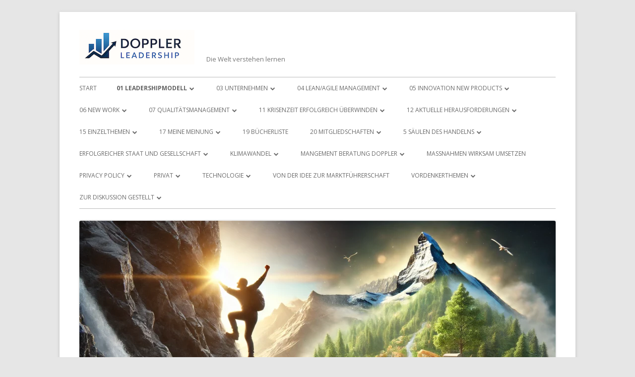

--- FILE ---
content_type: text/html; charset=UTF-8
request_url: https://leadership.doppler-manager.de/leadershipmodell/mitarbeiter-gewinnen/lust-an-leistung-die-naturgesetze-der-fuehrung-wie-ich-sie-von-prof-felix-von-cube-verstanden-habe/
body_size: 30992
content:
<!doctype html>


<!--[if IE 8]>
<html class="ie ie8 no-js" dir="ltr" lang="de" prefix="og: https://ogp.me/ns#">
<![endif]-->

<!--[if !(IE 8)]><!-->
<html dir="ltr" lang="de" prefix="og: https://ogp.me/ns#" class="no-js">
<!--<![endif]-->
<head>


<meta charset="UTF-8" />
<meta name="viewport" content="width=device-width" />
<link rel="profile" href="http://gmpg.org/xfn/11" />
<link rel="profile" href="http://microformats.org/profile/specs" />
<link rel="profile" href="http://microformats.org/profile/hatom" />


<script>(function(html){html.className = html.className.replace(/\bno-js\b/,'js')})(document.documentElement);</script>
<title>Lust an Leistung – Die Naturgesetze der Führung nach Prof. Felix von Cube -</title>

		<!-- All in One SEO Pro 4.9.3 - aioseo.com -->
	<meta name="description" content="Am 26. Juni 2014 hatte ich die Ehre, Prof. Felix von Cube als Referent bei einer Veranstaltung der Peter Drucker Society in Mannheim zu erleben. Sein Thema, &quot;Fordern statt Verwöhnen - Lust an Leistung&quot;, faszinierte mich auf Anhieb. Ich hatte das Privileg, ihn von seinem Wohnort in Mückenloch zu der Veranstaltung und danach wieder zurückzubringen." />
	<meta name="robots" content="max-image-preview:large" />
	<link rel="canonical" href="https://leadership.doppler-manager.de/leadershipmodell/mitarbeiter-gewinnen/lust-an-leistung-die-naturgesetze-der-fuehrung-wie-ich-sie-von-prof-felix-von-cube-verstanden-habe/" />
	<meta name="generator" content="All in One SEO Pro (AIOSEO) 4.9.3" />

		<meta name="google-site-verification" content="BOdbBGJQAYFbmfDVopmjVktLQcrU9W0fBmHL-DbQ7gM" />
		<meta property="og:locale" content="de_DE" />
		<meta property="og:site_name" content="- Die Welt verstehen lernen" />
		<meta property="og:type" content="article" />
		<meta property="og:title" content="Lust an Leistung – Die Naturgesetze der Führung nach Prof. Felix von Cube -" />
		<meta property="og:description" content="Am 26. Juni 2014 hatte ich die Ehre, Prof. Felix von Cube als Referent bei einer Veranstaltung der Peter Drucker Society in Mannheim zu erleben. Sein Thema, &quot;Fordern statt Verwöhnen - Lust an Leistung&quot;, faszinierte mich auf Anhieb. Ich hatte das Privileg, ihn von seinem Wohnort in Mückenloch zu der Veranstaltung und danach wieder zurückzubringen." />
		<meta property="og:url" content="https://leadership.doppler-manager.de/leadershipmodell/mitarbeiter-gewinnen/lust-an-leistung-die-naturgesetze-der-fuehrung-wie-ich-sie-von-prof-felix-von-cube-verstanden-habe/" />
		<meta property="og:image" content="https://i0.wp.com/leadership.doppler-manager.de/wp-content/uploads/2018/10/cropped-180-70-logo-e1540873459579-1.jpg?fit=12049&#038;ssl=1" />
		<meta property="og:image:secure_url" content="https://i0.wp.com/leadership.doppler-manager.de/wp-content/uploads/2018/10/cropped-180-70-logo-e1540873459579-1.jpg?fit=12049&#038;ssl=1" />
		<meta property="article:published_time" content="2023-06-04T13:24:16+00:00" />
		<meta property="article:modified_time" content="2025-12-01T02:48:03+00:00" />
		<meta property="article:publisher" content="https://www.facebook.com/hermann.doppler/" />
		<meta name="twitter:card" content="summary_large_image" />
		<meta name="twitter:site" content="@hedoppl" />
		<meta name="twitter:title" content="Lust an Leistung – Die Naturgesetze der Führung nach Prof. Felix von Cube -" />
		<meta name="twitter:description" content="Am 26. Juni 2014 hatte ich die Ehre, Prof. Felix von Cube als Referent bei einer Veranstaltung der Peter Drucker Society in Mannheim zu erleben. Sein Thema, &quot;Fordern statt Verwöhnen - Lust an Leistung&quot;, faszinierte mich auf Anhieb. Ich hatte das Privileg, ihn von seinem Wohnort in Mückenloch zu der Veranstaltung und danach wieder zurückzubringen." />
		<meta name="twitter:creator" content="@hedoppl" />
		<meta name="twitter:image" content="https://i0.wp.com/leadership.doppler-manager.de/wp-content/uploads/2018/10/cropped-180-70-logo-e1540873459579-1.jpg?fit=12049&amp;ssl=1" />
		<script type="application/ld+json" class="aioseo-schema">
			{"@context":"https:\/\/schema.org","@graph":[{"@type":"BreadcrumbList","@id":"https:\/\/leadership.doppler-manager.de\/leadershipmodell\/mitarbeiter-gewinnen\/lust-an-leistung-die-naturgesetze-der-fuehrung-wie-ich-sie-von-prof-felix-von-cube-verstanden-habe\/#breadcrumblist","itemListElement":[{"@type":"ListItem","@id":"https:\/\/leadership.doppler-manager.de#listItem","position":1,"name":"Home","item":"https:\/\/leadership.doppler-manager.de","nextItem":{"@type":"ListItem","@id":"https:\/\/leadership.doppler-manager.de\/leadershipmodell\/#listItem","name":"01 Leadershipmodell"}},{"@type":"ListItem","@id":"https:\/\/leadership.doppler-manager.de\/leadershipmodell\/#listItem","position":2,"name":"01 Leadershipmodell","item":"https:\/\/leadership.doppler-manager.de\/leadershipmodell\/","nextItem":{"@type":"ListItem","@id":"https:\/\/leadership.doppler-manager.de\/leadershipmodell\/mitarbeiter-gewinnen\/#listItem","name":"II Mitarbeiter gewinnen"},"previousItem":{"@type":"ListItem","@id":"https:\/\/leadership.doppler-manager.de#listItem","name":"Home"}},{"@type":"ListItem","@id":"https:\/\/leadership.doppler-manager.de\/leadershipmodell\/mitarbeiter-gewinnen\/#listItem","position":3,"name":"II Mitarbeiter gewinnen","item":"https:\/\/leadership.doppler-manager.de\/leadershipmodell\/mitarbeiter-gewinnen\/","nextItem":{"@type":"ListItem","@id":"https:\/\/leadership.doppler-manager.de\/leadershipmodell\/mitarbeiter-gewinnen\/lust-an-leistung-die-naturgesetze-der-fuehrung-wie-ich-sie-von-prof-felix-von-cube-verstanden-habe\/#listItem","name":"Lust an Leistung \u2013 Die Naturgesetze der F\u00fchrung nach Prof. Felix von Cube"},"previousItem":{"@type":"ListItem","@id":"https:\/\/leadership.doppler-manager.de\/leadershipmodell\/#listItem","name":"01 Leadershipmodell"}},{"@type":"ListItem","@id":"https:\/\/leadership.doppler-manager.de\/leadershipmodell\/mitarbeiter-gewinnen\/lust-an-leistung-die-naturgesetze-der-fuehrung-wie-ich-sie-von-prof-felix-von-cube-verstanden-habe\/#listItem","position":4,"name":"Lust an Leistung \u2013 Die Naturgesetze der F\u00fchrung nach Prof. Felix von Cube","previousItem":{"@type":"ListItem","@id":"https:\/\/leadership.doppler-manager.de\/leadershipmodell\/mitarbeiter-gewinnen\/#listItem","name":"II Mitarbeiter gewinnen"}}]},{"@type":"Organization","@id":"https:\/\/leadership.doppler-manager.de\/#organization","name":"Doppler Management | Leadership &amp; Verantwortung","description":"Leadership-Initiative im Geist von Peter Drucker - soziale Marktwirtschaft\u2013 f\u00fcr Wirkung, Haltung und unternehmerische Verantwortung in Wirtschaft und Gesellschaft .","url":"https:\/\/leadership.doppler-manager.de\/","logo":{"@type":"ImageObject","url":"https:\/\/leadership.doppler-manager.de\/wp-content\/uploads\/cropped-cropped-logo-520-2.png","@id":"https:\/\/leadership.doppler-manager.de\/leadershipmodell\/mitarbeiter-gewinnen\/lust-an-leistung-die-naturgesetze-der-fuehrung-wie-ich-sie-von-prof-felix-von-cube-verstanden-habe\/#organizationLogo","width":232,"height":70},"image":{"@id":"https:\/\/leadership.doppler-manager.de\/leadershipmodell\/mitarbeiter-gewinnen\/lust-an-leistung-die-naturgesetze-der-fuehrung-wie-ich-sie-von-prof-felix-von-cube-verstanden-habe\/#organizationLogo"},"sameAs":["https:\/\/www.facebook.com\/hermann.doppler\/","https:\/\/x.com\/hedoppl","https:\/\/www.instagram.com\/hermanndoppler\/","https:\/\/de.pinterest.com\/dopplerhermann\/","https:\/\/www.youtube.com\/channel\/UCgqV2bOFIGbp8h7HS_qYTKg","https:\/\/www.linkedin.com\/in\/mbdoppler\/"]},{"@type":"WebPage","@id":"https:\/\/leadership.doppler-manager.de\/leadershipmodell\/mitarbeiter-gewinnen\/lust-an-leistung-die-naturgesetze-der-fuehrung-wie-ich-sie-von-prof-felix-von-cube-verstanden-habe\/#webpage","url":"https:\/\/leadership.doppler-manager.de\/leadershipmodell\/mitarbeiter-gewinnen\/lust-an-leistung-die-naturgesetze-der-fuehrung-wie-ich-sie-von-prof-felix-von-cube-verstanden-habe\/","name":"Lust an Leistung \u2013 Die Naturgesetze der F\u00fchrung nach Prof. Felix von Cube -","description":"Am 26. Juni 2014 hatte ich die Ehre, Prof. Felix von Cube als Referent bei einer Veranstaltung der Peter Drucker Society in Mannheim zu erleben. Sein Thema, \"Fordern statt Verw\u00f6hnen - Lust an Leistung\", faszinierte mich auf Anhieb. Ich hatte das Privileg, ihn von seinem Wohnort in M\u00fcckenloch zu der Veranstaltung und danach wieder zur\u00fcckzubringen.","inLanguage":"de-DE","isPartOf":{"@id":"https:\/\/leadership.doppler-manager.de\/#website"},"breadcrumb":{"@id":"https:\/\/leadership.doppler-manager.de\/leadershipmodell\/mitarbeiter-gewinnen\/lust-an-leistung-die-naturgesetze-der-fuehrung-wie-ich-sie-von-prof-felix-von-cube-verstanden-habe\/#breadcrumblist"},"image":{"@type":"ImageObject","url":"https:\/\/leadership.doppler-manager.de\/wp-content\/uploads\/DALL\u00b7E-2024-08-06-17.23.35-A-photo-realistic-image-illustrating-the-themes-Lust-an-Leistung-Joy-in-Achievement-and-Der-Mensch-ist-nicht-auf-Schlaraffenland-programmiert-H.webp","@id":"https:\/\/leadership.doppler-manager.de\/leadershipmodell\/mitarbeiter-gewinnen\/lust-an-leistung-die-naturgesetze-der-fuehrung-wie-ich-sie-von-prof-felix-von-cube-verstanden-habe\/#mainImage","width":1792,"height":1024},"primaryImageOfPage":{"@id":"https:\/\/leadership.doppler-manager.de\/leadershipmodell\/mitarbeiter-gewinnen\/lust-an-leistung-die-naturgesetze-der-fuehrung-wie-ich-sie-von-prof-felix-von-cube-verstanden-habe\/#mainImage"},"datePublished":"2023-06-04T15:24:16+02:00","dateModified":"2025-12-01T03:48:03+01:00"},{"@type":"WebSite","@id":"https:\/\/leadership.doppler-manager.de\/#website","url":"https:\/\/leadership.doppler-manager.de\/","description":"Die Welt verstehen lernen","inLanguage":"de-DE","publisher":{"@id":"https:\/\/leadership.doppler-manager.de\/#organization"}}]}
		</script>
		<!-- All in One SEO Pro -->

<link rel='dns-prefetch' href='//fonts.googleapis.com' />
<link href='https://fonts.gstatic.com' crossorigin rel='preconnect' />
<link rel="alternate" type="application/rss+xml" title=" &raquo; Feed" href="https://leadership.doppler-manager.de/feed/" />
<link rel="alternate" type="application/rss+xml" title=" &raquo; Kommentar-Feed" href="https://leadership.doppler-manager.de/comments/feed/" />
<link rel="alternate" title="oEmbed (JSON)" type="application/json+oembed" href="https://leadership.doppler-manager.de/wp-json/oembed/1.0/embed?url=https%3A%2F%2Fleadership.doppler-manager.de%2Fleadershipmodell%2Fmitarbeiter-gewinnen%2Flust-an-leistung-die-naturgesetze-der-fuehrung-wie-ich-sie-von-prof-felix-von-cube-verstanden-habe%2F" />
<link rel="alternate" title="oEmbed (XML)" type="text/xml+oembed" href="https://leadership.doppler-manager.de/wp-json/oembed/1.0/embed?url=https%3A%2F%2Fleadership.doppler-manager.de%2Fleadershipmodell%2Fmitarbeiter-gewinnen%2Flust-an-leistung-die-naturgesetze-der-fuehrung-wie-ich-sie-von-prof-felix-von-cube-verstanden-habe%2F&#038;format=xml" />
		<!-- This site uses the Google Analytics by MonsterInsights plugin v9.11.1 - Using Analytics tracking - https://www.monsterinsights.com/ -->
		<!-- Note: MonsterInsights is not currently configured on this site. The site owner needs to authenticate with Google Analytics in the MonsterInsights settings panel. -->
					<!-- No tracking code set -->
				<!-- / Google Analytics by MonsterInsights -->
		<style id='wp-img-auto-sizes-contain-inline-css' type='text/css'>
img:is([sizes=auto i],[sizes^="auto," i]){contain-intrinsic-size:3000px 1500px}
/*# sourceURL=wp-img-auto-sizes-contain-inline-css */
</style>
<style id='wp-emoji-styles-inline-css' type='text/css'>

	img.wp-smiley, img.emoji {
		display: inline !important;
		border: none !important;
		box-shadow: none !important;
		height: 1em !important;
		width: 1em !important;
		margin: 0 0.07em !important;
		vertical-align: -0.1em !important;
		background: none !important;
		padding: 0 !important;
	}
/*# sourceURL=wp-emoji-styles-inline-css */
</style>
<style id='wp-block-library-inline-css' type='text/css'>
:root{--wp-block-synced-color:#7a00df;--wp-block-synced-color--rgb:122,0,223;--wp-bound-block-color:var(--wp-block-synced-color);--wp-editor-canvas-background:#ddd;--wp-admin-theme-color:#007cba;--wp-admin-theme-color--rgb:0,124,186;--wp-admin-theme-color-darker-10:#006ba1;--wp-admin-theme-color-darker-10--rgb:0,107,160.5;--wp-admin-theme-color-darker-20:#005a87;--wp-admin-theme-color-darker-20--rgb:0,90,135;--wp-admin-border-width-focus:2px}@media (min-resolution:192dpi){:root{--wp-admin-border-width-focus:1.5px}}.wp-element-button{cursor:pointer}:root .has-very-light-gray-background-color{background-color:#eee}:root .has-very-dark-gray-background-color{background-color:#313131}:root .has-very-light-gray-color{color:#eee}:root .has-very-dark-gray-color{color:#313131}:root .has-vivid-green-cyan-to-vivid-cyan-blue-gradient-background{background:linear-gradient(135deg,#00d084,#0693e3)}:root .has-purple-crush-gradient-background{background:linear-gradient(135deg,#34e2e4,#4721fb 50%,#ab1dfe)}:root .has-hazy-dawn-gradient-background{background:linear-gradient(135deg,#faaca8,#dad0ec)}:root .has-subdued-olive-gradient-background{background:linear-gradient(135deg,#fafae1,#67a671)}:root .has-atomic-cream-gradient-background{background:linear-gradient(135deg,#fdd79a,#004a59)}:root .has-nightshade-gradient-background{background:linear-gradient(135deg,#330968,#31cdcf)}:root .has-midnight-gradient-background{background:linear-gradient(135deg,#020381,#2874fc)}:root{--wp--preset--font-size--normal:16px;--wp--preset--font-size--huge:42px}.has-regular-font-size{font-size:1em}.has-larger-font-size{font-size:2.625em}.has-normal-font-size{font-size:var(--wp--preset--font-size--normal)}.has-huge-font-size{font-size:var(--wp--preset--font-size--huge)}.has-text-align-center{text-align:center}.has-text-align-left{text-align:left}.has-text-align-right{text-align:right}.has-fit-text{white-space:nowrap!important}#end-resizable-editor-section{display:none}.aligncenter{clear:both}.items-justified-left{justify-content:flex-start}.items-justified-center{justify-content:center}.items-justified-right{justify-content:flex-end}.items-justified-space-between{justify-content:space-between}.screen-reader-text{border:0;clip-path:inset(50%);height:1px;margin:-1px;overflow:hidden;padding:0;position:absolute;width:1px;word-wrap:normal!important}.screen-reader-text:focus{background-color:#ddd;clip-path:none;color:#444;display:block;font-size:1em;height:auto;left:5px;line-height:normal;padding:15px 23px 14px;text-decoration:none;top:5px;width:auto;z-index:100000}html :where(.has-border-color){border-style:solid}html :where([style*=border-top-color]){border-top-style:solid}html :where([style*=border-right-color]){border-right-style:solid}html :where([style*=border-bottom-color]){border-bottom-style:solid}html :where([style*=border-left-color]){border-left-style:solid}html :where([style*=border-width]){border-style:solid}html :where([style*=border-top-width]){border-top-style:solid}html :where([style*=border-right-width]){border-right-style:solid}html :where([style*=border-bottom-width]){border-bottom-style:solid}html :where([style*=border-left-width]){border-left-style:solid}html :where(img[class*=wp-image-]){height:auto;max-width:100%}:where(figure){margin:0 0 1em}html :where(.is-position-sticky){--wp-admin--admin-bar--position-offset:var(--wp-admin--admin-bar--height,0px)}@media screen and (max-width:600px){html :where(.is-position-sticky){--wp-admin--admin-bar--position-offset:0px}}

/*# sourceURL=wp-block-library-inline-css */
</style><style id='global-styles-inline-css' type='text/css'>
:root{--wp--preset--aspect-ratio--square: 1;--wp--preset--aspect-ratio--4-3: 4/3;--wp--preset--aspect-ratio--3-4: 3/4;--wp--preset--aspect-ratio--3-2: 3/2;--wp--preset--aspect-ratio--2-3: 2/3;--wp--preset--aspect-ratio--16-9: 16/9;--wp--preset--aspect-ratio--9-16: 9/16;--wp--preset--color--black: #000000;--wp--preset--color--cyan-bluish-gray: #abb8c3;--wp--preset--color--white: #ffffff;--wp--preset--color--pale-pink: #f78da7;--wp--preset--color--vivid-red: #cf2e2e;--wp--preset--color--luminous-vivid-orange: #ff6900;--wp--preset--color--luminous-vivid-amber: #fcb900;--wp--preset--color--light-green-cyan: #7bdcb5;--wp--preset--color--vivid-green-cyan: #00d084;--wp--preset--color--pale-cyan-blue: #8ed1fc;--wp--preset--color--vivid-cyan-blue: #0693e3;--wp--preset--color--vivid-purple: #9b51e0;--wp--preset--gradient--vivid-cyan-blue-to-vivid-purple: linear-gradient(135deg,rgb(6,147,227) 0%,rgb(155,81,224) 100%);--wp--preset--gradient--light-green-cyan-to-vivid-green-cyan: linear-gradient(135deg,rgb(122,220,180) 0%,rgb(0,208,130) 100%);--wp--preset--gradient--luminous-vivid-amber-to-luminous-vivid-orange: linear-gradient(135deg,rgb(252,185,0) 0%,rgb(255,105,0) 100%);--wp--preset--gradient--luminous-vivid-orange-to-vivid-red: linear-gradient(135deg,rgb(255,105,0) 0%,rgb(207,46,46) 100%);--wp--preset--gradient--very-light-gray-to-cyan-bluish-gray: linear-gradient(135deg,rgb(238,238,238) 0%,rgb(169,184,195) 100%);--wp--preset--gradient--cool-to-warm-spectrum: linear-gradient(135deg,rgb(74,234,220) 0%,rgb(151,120,209) 20%,rgb(207,42,186) 40%,rgb(238,44,130) 60%,rgb(251,105,98) 80%,rgb(254,248,76) 100%);--wp--preset--gradient--blush-light-purple: linear-gradient(135deg,rgb(255,206,236) 0%,rgb(152,150,240) 100%);--wp--preset--gradient--blush-bordeaux: linear-gradient(135deg,rgb(254,205,165) 0%,rgb(254,45,45) 50%,rgb(107,0,62) 100%);--wp--preset--gradient--luminous-dusk: linear-gradient(135deg,rgb(255,203,112) 0%,rgb(199,81,192) 50%,rgb(65,88,208) 100%);--wp--preset--gradient--pale-ocean: linear-gradient(135deg,rgb(255,245,203) 0%,rgb(182,227,212) 50%,rgb(51,167,181) 100%);--wp--preset--gradient--electric-grass: linear-gradient(135deg,rgb(202,248,128) 0%,rgb(113,206,126) 100%);--wp--preset--gradient--midnight: linear-gradient(135deg,rgb(2,3,129) 0%,rgb(40,116,252) 100%);--wp--preset--font-size--small: 13px;--wp--preset--font-size--medium: 20px;--wp--preset--font-size--large: 36px;--wp--preset--font-size--x-large: 42px;--wp--preset--spacing--20: 0.44rem;--wp--preset--spacing--30: 0.67rem;--wp--preset--spacing--40: 1rem;--wp--preset--spacing--50: 1.5rem;--wp--preset--spacing--60: 2.25rem;--wp--preset--spacing--70: 3.38rem;--wp--preset--spacing--80: 5.06rem;--wp--preset--shadow--natural: 6px 6px 9px rgba(0, 0, 0, 0.2);--wp--preset--shadow--deep: 12px 12px 50px rgba(0, 0, 0, 0.4);--wp--preset--shadow--sharp: 6px 6px 0px rgba(0, 0, 0, 0.2);--wp--preset--shadow--outlined: 6px 6px 0px -3px rgb(255, 255, 255), 6px 6px rgb(0, 0, 0);--wp--preset--shadow--crisp: 6px 6px 0px rgb(0, 0, 0);}:where(.is-layout-flex){gap: 0.5em;}:where(.is-layout-grid){gap: 0.5em;}body .is-layout-flex{display: flex;}.is-layout-flex{flex-wrap: wrap;align-items: center;}.is-layout-flex > :is(*, div){margin: 0;}body .is-layout-grid{display: grid;}.is-layout-grid > :is(*, div){margin: 0;}:where(.wp-block-columns.is-layout-flex){gap: 2em;}:where(.wp-block-columns.is-layout-grid){gap: 2em;}:where(.wp-block-post-template.is-layout-flex){gap: 1.25em;}:where(.wp-block-post-template.is-layout-grid){gap: 1.25em;}.has-black-color{color: var(--wp--preset--color--black) !important;}.has-cyan-bluish-gray-color{color: var(--wp--preset--color--cyan-bluish-gray) !important;}.has-white-color{color: var(--wp--preset--color--white) !important;}.has-pale-pink-color{color: var(--wp--preset--color--pale-pink) !important;}.has-vivid-red-color{color: var(--wp--preset--color--vivid-red) !important;}.has-luminous-vivid-orange-color{color: var(--wp--preset--color--luminous-vivid-orange) !important;}.has-luminous-vivid-amber-color{color: var(--wp--preset--color--luminous-vivid-amber) !important;}.has-light-green-cyan-color{color: var(--wp--preset--color--light-green-cyan) !important;}.has-vivid-green-cyan-color{color: var(--wp--preset--color--vivid-green-cyan) !important;}.has-pale-cyan-blue-color{color: var(--wp--preset--color--pale-cyan-blue) !important;}.has-vivid-cyan-blue-color{color: var(--wp--preset--color--vivid-cyan-blue) !important;}.has-vivid-purple-color{color: var(--wp--preset--color--vivid-purple) !important;}.has-black-background-color{background-color: var(--wp--preset--color--black) !important;}.has-cyan-bluish-gray-background-color{background-color: var(--wp--preset--color--cyan-bluish-gray) !important;}.has-white-background-color{background-color: var(--wp--preset--color--white) !important;}.has-pale-pink-background-color{background-color: var(--wp--preset--color--pale-pink) !important;}.has-vivid-red-background-color{background-color: var(--wp--preset--color--vivid-red) !important;}.has-luminous-vivid-orange-background-color{background-color: var(--wp--preset--color--luminous-vivid-orange) !important;}.has-luminous-vivid-amber-background-color{background-color: var(--wp--preset--color--luminous-vivid-amber) !important;}.has-light-green-cyan-background-color{background-color: var(--wp--preset--color--light-green-cyan) !important;}.has-vivid-green-cyan-background-color{background-color: var(--wp--preset--color--vivid-green-cyan) !important;}.has-pale-cyan-blue-background-color{background-color: var(--wp--preset--color--pale-cyan-blue) !important;}.has-vivid-cyan-blue-background-color{background-color: var(--wp--preset--color--vivid-cyan-blue) !important;}.has-vivid-purple-background-color{background-color: var(--wp--preset--color--vivid-purple) !important;}.has-black-border-color{border-color: var(--wp--preset--color--black) !important;}.has-cyan-bluish-gray-border-color{border-color: var(--wp--preset--color--cyan-bluish-gray) !important;}.has-white-border-color{border-color: var(--wp--preset--color--white) !important;}.has-pale-pink-border-color{border-color: var(--wp--preset--color--pale-pink) !important;}.has-vivid-red-border-color{border-color: var(--wp--preset--color--vivid-red) !important;}.has-luminous-vivid-orange-border-color{border-color: var(--wp--preset--color--luminous-vivid-orange) !important;}.has-luminous-vivid-amber-border-color{border-color: var(--wp--preset--color--luminous-vivid-amber) !important;}.has-light-green-cyan-border-color{border-color: var(--wp--preset--color--light-green-cyan) !important;}.has-vivid-green-cyan-border-color{border-color: var(--wp--preset--color--vivid-green-cyan) !important;}.has-pale-cyan-blue-border-color{border-color: var(--wp--preset--color--pale-cyan-blue) !important;}.has-vivid-cyan-blue-border-color{border-color: var(--wp--preset--color--vivid-cyan-blue) !important;}.has-vivid-purple-border-color{border-color: var(--wp--preset--color--vivid-purple) !important;}.has-vivid-cyan-blue-to-vivid-purple-gradient-background{background: var(--wp--preset--gradient--vivid-cyan-blue-to-vivid-purple) !important;}.has-light-green-cyan-to-vivid-green-cyan-gradient-background{background: var(--wp--preset--gradient--light-green-cyan-to-vivid-green-cyan) !important;}.has-luminous-vivid-amber-to-luminous-vivid-orange-gradient-background{background: var(--wp--preset--gradient--luminous-vivid-amber-to-luminous-vivid-orange) !important;}.has-luminous-vivid-orange-to-vivid-red-gradient-background{background: var(--wp--preset--gradient--luminous-vivid-orange-to-vivid-red) !important;}.has-very-light-gray-to-cyan-bluish-gray-gradient-background{background: var(--wp--preset--gradient--very-light-gray-to-cyan-bluish-gray) !important;}.has-cool-to-warm-spectrum-gradient-background{background: var(--wp--preset--gradient--cool-to-warm-spectrum) !important;}.has-blush-light-purple-gradient-background{background: var(--wp--preset--gradient--blush-light-purple) !important;}.has-blush-bordeaux-gradient-background{background: var(--wp--preset--gradient--blush-bordeaux) !important;}.has-luminous-dusk-gradient-background{background: var(--wp--preset--gradient--luminous-dusk) !important;}.has-pale-ocean-gradient-background{background: var(--wp--preset--gradient--pale-ocean) !important;}.has-electric-grass-gradient-background{background: var(--wp--preset--gradient--electric-grass) !important;}.has-midnight-gradient-background{background: var(--wp--preset--gradient--midnight) !important;}.has-small-font-size{font-size: var(--wp--preset--font-size--small) !important;}.has-medium-font-size{font-size: var(--wp--preset--font-size--medium) !important;}.has-large-font-size{font-size: var(--wp--preset--font-size--large) !important;}.has-x-large-font-size{font-size: var(--wp--preset--font-size--x-large) !important;}
/*# sourceURL=global-styles-inline-css */
</style>

<style id='classic-theme-styles-inline-css' type='text/css'>
/*! This file is auto-generated */
.wp-block-button__link{color:#fff;background-color:#32373c;border-radius:9999px;box-shadow:none;text-decoration:none;padding:calc(.667em + 2px) calc(1.333em + 2px);font-size:1.125em}.wp-block-file__button{background:#32373c;color:#fff;text-decoration:none}
/*# sourceURL=/wp-includes/css/classic-themes.min.css */
</style>
<link rel='stylesheet' id='1and1-wizard-welcome-css' href='https://leadership.doppler-manager.de/wp-content/plugins/1and1-wordpress-assistant/css/welcome-panel.css?ver=5.0.0' type='text/css' media='all' />
<link rel='stylesheet' id='aalb_basics_css-css' href='https://leadership.doppler-manager.de/wp-content/plugins/amazon-associates-link-builder/css/aalb_basics.css?ver=1.9.3' type='text/css' media='all' />
<link rel='stylesheet' id='cleverreach_style-css' href='https://leadership.doppler-manager.de/wp-content/plugins/cleverreach/resources/css/frontend.css?ver=6.9' type='text/css' media='all' />
<link rel='stylesheet' id='contact-form-7-css' href='https://leadership.doppler-manager.de/wp-content/plugins/contact-form-7/includes/css/styles.css?ver=6.1.4' type='text/css' media='all' />
<link rel='stylesheet' id='tinyframework-fonts-css' href='https://fonts.googleapis.com/css?family=Open+Sans%3A400italic%2C700italic%2C400%2C700&#038;subset=latin%2Clatin-ext' type='text/css' media='all' />
<link rel='stylesheet' id='font-awesome-css' href='https://leadership.doppler-manager.de/wp-content/themes/tiny-framework/fonts/font-awesome/css/font-awesome.min.css?ver=4.7.0' type='text/css' media='all' />
<link rel='stylesheet' id='tinyframework-style-css' href='https://leadership.doppler-manager.de/wp-content/themes/tiny-framework/style.css?ver=2.3.1' type='text/css' media='all' />
<link rel='stylesheet' id='jquery-lazyloadxt-spinner-css-css' href='//leadership.doppler-manager.de/wp-content/plugins/a3-lazy-load/assets/css/jquery.lazyloadxt.spinner.css?ver=6.9' type='text/css' media='all' />
<script type="text/javascript" src="https://leadership.doppler-manager.de/wp-includes/js/jquery/jquery.min.js?ver=3.7.1" id="jquery-core-js"></script>
<script type="text/javascript" src="https://leadership.doppler-manager.de/wp-includes/js/jquery/jquery-migrate.min.js?ver=3.4.1" id="jquery-migrate-js"></script>
<script type="text/javascript" src="https://leadership.doppler-manager.de/wp-content/plugins/1and1-wordpress-assistant/js/cookies.js?ver=6.9" id="1and1-wp-cookies-js"></script>
<link rel="https://api.w.org/" href="https://leadership.doppler-manager.de/wp-json/" /><link rel="alternate" title="JSON" type="application/json" href="https://leadership.doppler-manager.de/wp-json/wp/v2/pages/2264" /><link rel="EditURI" type="application/rsd+xml" title="RSD" href="https://leadership.doppler-manager.de/xmlrpc.php?rsd" />
<meta name="generator" content="WordPress 6.9" />
<link rel='shortlink' href='https://leadership.doppler-manager.de/?p=2264' />
<style type="text/css">.recentcomments a{display:inline !important;padding:0 !important;margin:0 !important;}</style><link rel="icon" href="https://leadership.doppler-manager.de/wp-content/uploads/cropped-logo-520-32x32.png" sizes="32x32" />
<link rel="icon" href="https://leadership.doppler-manager.de/wp-content/uploads/cropped-logo-520-192x192.png" sizes="192x192" />
<link rel="apple-touch-icon" href="https://leadership.doppler-manager.de/wp-content/uploads/cropped-logo-520-180x180.png" />
<meta name="msapplication-TileImage" content="https://leadership.doppler-manager.de/wp-content/uploads/cropped-logo-520-270x270.png" />

<link rel='stylesheet' id='shariffcss-css' href='https://leadership.doppler-manager.de/wp-content/plugins/shariff/css/shariff.min.css?ver=4.6.15' type='text/css' media='all' />
</head>

<body class="wp-singular page-template page-template-page-templates page-template-full-width page-template-page-templatesfull-width-php page page-id-2264 page-child parent-pageid-271 wp-custom-logo wp-theme-tiny-framework has-site-logo h-entry hentry h-as-page single-author header-image-no full-width custom-font-enabled singular footer-widgets page-lust-an-leistung-die-naturgesetze-der-fuehrung-wie-ich-sie-von-prof-felix-von-cube-verstanden-habe" itemscope="" itemtype="https://schema.org/WebPage">


<span class="skiplink"><a class="screen-reader-text" href="#content" title="Springe zum Inhalt">Springe zum Inhalt</a></span>


<noscript>
	<div id="no-javascript">
		Die erweiterten Funktionen dieser Webseite erfordern dass du JavaScript im Browser aktivierst. Vielen Dank!	</div>
</noscript>

<div id="page" class="site">

	
	<header id="masthead" class="site-header" itemscope="itemscope" itemtype="https://schema.org/WPHeader">

		
		<div class="site-branding" itemprop="publisher" itemscope="itemscope" itemtype="https://schema.org/Organization">

			<a href="https://leadership.doppler-manager.de/" class="custom-logo-link site-logo-link" rel="home"><img width="232" height="70" src="https://leadership.doppler-manager.de/wp-content/uploads/cropped-cropped-logo-520-2.png" class="custom-logo attachment-full size-full" alt="" decoding="async" /></a>
			<div id="site-title-wrapper">

				
						<p id="site-title" class="site-title"><a href="https://leadership.doppler-manager.de/" rel="home"></a></p>

					
						<p id="site-description" class="site-description">Die Welt verstehen lernen</p>

					
			</div><!-- #site-title-wrapper -->

		</div><!-- .site-branding -->

		
		<nav id="site-navigation" class="main-navigation" aria-label="Prim&auml;res Men&uuml;" itemscope="itemscope" itemtype="https://schema.org/SiteNavigationElement">

			<h2 class="screen-reader-text">Prim&auml;res Men&uuml;</h2>
			<button class="menu-toggle" aria-controls="primary-menu" aria-expanded="false">Men&uuml;</button>

			
			<div class="search-box-wrapper search-container-mobile">
				<div class="search-box">
					<form itemprop="potentialAction" itemscope itemtype="http://schema.org/SearchAction" role="search" method="get" class="search-form" action="https://leadership.doppler-manager.de/">
				<label>
					<span class="screen-reader-text">Suche nach:</span>
					<input type="search" itemprop="query-input" class="search-field" placeholder="Suchen …" value="" name="s" />
				</label>
				<input type="submit" class="search-submit" value="Suchen" />
			<meta itemprop="target" content="https://leadership.doppler-manager.de/?s={search} "/></form>				</div>
			</div>

			<!--<button class="go-to-top"><a href="#page"><span class="icon-webfont fa-chevron-circle-up" aria-hidden="true"></span></a></button>-->

			<div id="primary-menu" class="nav-menu"><ul>
<li ><a href="https://leadership.doppler-manager.de/">Start</a></li><li class="page_item page-item-51 page_item_has_children current_page_ancestor"><a href="https://leadership.doppler-manager.de/leadershipmodell/">01 Leadershipmodell</a>
<ul class='children'>
	<li class="page_item page-item-269 page_item_has_children"><a href="https://leadership.doppler-manager.de/leadershipmodell/fuehrungspersoenlichkeit/">I. Führungspersönlichkeit</a>
	<ul class='children'>
		<li class="page_item page-item-22"><a href="https://leadership.doppler-manager.de/leadershipmodell/fuehrungspersoenlichkeit/die-leadershiptreppe/">1 Leadershiptreppe</a></li>
		<li class="page_item page-item-282"><a href="https://leadership.doppler-manager.de/leadershipmodell/fuehrungspersoenlichkeit/fuehrungsverstaendnis/">2 Führungsverständnis</a></li>
		<li class="page_item page-item-285"><a href="https://leadership.doppler-manager.de/leadershipmodell/fuehrungspersoenlichkeit/managementebenen/">3 Managementebenen</a></li>
		<li class="page_item page-item-290 page_item_has_children"><a href="https://leadership.doppler-manager.de/leadershipmodell/fuehrungspersoenlichkeit/sekundaertugenden-in-der-fuehrung-ordnung-disziplin-verlaesslichkeit/">4 Sekundärtugenden</a>
		<ul class='children'>
			<li class="page_item page-item-2523"><a href="https://leadership.doppler-manager.de/leadershipmodell/fuehrungspersoenlichkeit/sekundaertugenden-in-der-fuehrung-ordnung-disziplin-verlaesslichkeit/broken-window-theorie/">Broken Window Theorie</a></li>
		</ul>
</li>
		<li class="page_item page-item-293"><a href="https://leadership.doppler-manager.de/leadershipmodell/fuehrungspersoenlichkeit/5-vorbild-sein/">5 Vorbild sein</a></li>
		<li class="page_item page-item-301"><a href="https://leadership.doppler-manager.de/leadershipmodell/fuehrungspersoenlichkeit/6-managementproduktivitaet/">6 Managementproduktivität</a></li>
		<li class="page_item page-item-307 page_item_has_children"><a href="https://leadership.doppler-manager.de/leadershipmodell/fuehrungspersoenlichkeit/7-selbstreflexion/">7 Selbstreflexion</a>
		<ul class='children'>
			<li class="page_item page-item-2192"><a href="https://leadership.doppler-manager.de/leadershipmodell/fuehrungspersoenlichkeit/7-selbstreflexion/der-dunning-kruger-effekt/">Der Dunning-Kruger Effekt</a></li>
		</ul>
</li>
		<li class="page_item page-item-1629"><a href="https://leadership.doppler-manager.de/leadershipmodell/fuehrungspersoenlichkeit/ikigai-persoenlicher-purpose/">8 Ikigai (persönlicher Purpose)</a></li>
		<li class="page_item page-item-1604"><a href="https://leadership.doppler-manager.de/leadershipmodell/fuehrungspersoenlichkeit/7-2-selbstverantwortung/">8 Selbstverantwortung und proaktives Handeln</a></li>
		<li class="page_item page-item-2814"><a href="https://leadership.doppler-manager.de/leadershipmodell/fuehrungspersoenlichkeit/emotionale-intelligenz/">Emotionale Intelligenz</a></li>
		<li class="page_item page-item-666"><a href="https://leadership.doppler-manager.de/leadershipmodell/fuehrungspersoenlichkeit/fuehrung-von-unten/">Führung von unten</a></li>
		<li class="page_item page-item-2824 page_item_has_children"><a href="https://leadership.doppler-manager.de/leadershipmodell/fuehrungspersoenlichkeit/fuehrungspersoenlichkeit/">Führungspersönlichkeit</a>
		<ul class='children'>
			<li class="page_item page-item-2868"><a href="https://leadership.doppler-manager.de/leadershipmodell/fuehrungspersoenlichkeit/fuehrungspersoenlichkeit/heitere-gelassenheit/">Heitere Gelassenheit</a></li>
		</ul>
</li>
		<li class="page_item page-item-2968"><a href="https://leadership.doppler-manager.de/leadershipmodell/fuehrungspersoenlichkeit/sinnmaximierung-und-gewinnmaximierung-warum-unternehmen-beide-ziele-vereinen-sollten/">Sinnmaximierung und Gewinnmaximierung: Warum Unternehmen beide Ziele vereinen sollten</a></li>
		<li class="page_item page-item-2818"><a href="https://leadership.doppler-manager.de/leadershipmodell/fuehrungspersoenlichkeit/stressmanagement/">Stressmanagement</a></li>
		<li class="page_item page-item-3320"><a href="https://leadership.doppler-manager.de/leadershipmodell/fuehrungspersoenlichkeit/tps-haltung/">TPS-Haltung</a></li>
		<li class="page_item page-item-1337"><a href="https://leadership.doppler-manager.de/leadershipmodell/fuehrungspersoenlichkeit/02-unternehmertum-und-entrepreneurship/">Unternehmertum und Entrepreneurship</a></li>
	</ul>
</li>
	<li class="page_item page-item-271 page_item_has_children current_page_ancestor current_page_parent"><a href="https://leadership.doppler-manager.de/leadershipmodell/mitarbeiter-gewinnen/">II Mitarbeiter gewinnen</a>
	<ul class='children'>
		<li class="page_item page-item-180"><a href="https://leadership.doppler-manager.de/leadershipmodell/mitarbeiter-gewinnen/t-shaped-professional-konzept/">2 T-Shaped Professional Konzept</a></li>
		<li class="page_item page-item-339"><a href="https://leadership.doppler-manager.de/leadershipmodell/mitarbeiter-gewinnen/3-sinn-und-zweck/">3 Sinn und Zweck</a></li>
		<li class="page_item page-item-322 page_item_has_children"><a href="https://leadership.doppler-manager.de/leadershipmodell/mitarbeiter-gewinnen/2-kommunikation/">4 Kommunikation</a>
		<ul class='children'>
			<li class="page_item page-item-2558"><a href="https://leadership.doppler-manager.de/leadershipmodell/mitarbeiter-gewinnen/2-kommunikation/raus-aus-der-schweigespirale/">Die Schweigespirale durchbrechen</a></li>
			<li class="page_item page-item-2594"><a href="https://leadership.doppler-manager.de/leadershipmodell/mitarbeiter-gewinnen/2-kommunikation/klare-und-entschlossene-worte/">Klare und entschlossene Worte</a></li>
			<li class="page_item page-item-2573"><a href="https://leadership.doppler-manager.de/leadershipmodell/mitarbeiter-gewinnen/2-kommunikation/psychologische-sicherheit-am-arbeitsplatz-ein-schluessel-zur-innovationskraft-und-leistungsfaehigkeit/">Psychologische Sicherheit</a></li>
			<li class="page_item page-item-646"><a href="https://leadership.doppler-manager.de/leadershipmodell/mitarbeiter-gewinnen/2-kommunikation/shopfloormanagement/">Shopfloormanagement</a></li>
		</ul>
</li>
		<li class="page_item page-item-336"><a href="https://leadership.doppler-manager.de/leadershipmodell/mitarbeiter-gewinnen/3-zuhoeren/">5 Zuhören und verstehen</a></li>
		<li class="page_item page-item-378"><a href="https://leadership.doppler-manager.de/leadershipmodell/mitarbeiter-gewinnen/6-mindset/">6 Mindset</a></li>
		<li class="page_item page-item-380"><a href="https://leadership.doppler-manager.de/leadershipmodell/mitarbeiter-gewinnen/7-lob-und-kritik/">7 Lob und Kritik</a></li>
		<li class="page_item page-item-382"><a href="https://leadership.doppler-manager.de/leadershipmodell/mitarbeiter-gewinnen/8-kata/">8 KATA</a></li>
		<li class="page_item page-item-4070"><a href="https://leadership.doppler-manager.de/leadershipmodell/mitarbeiter-gewinnen/aktives-zuhoeren/">Aktives Zuhören</a></li>
		<li class="page_item page-item-1348"><a href="https://leadership.doppler-manager.de/leadershipmodell/mitarbeiter-gewinnen/commitment-und-alignment/">Commitment und Alignment</a></li>
		<li class="page_item page-item-2264 current_page_item"><a href="https://leadership.doppler-manager.de/leadershipmodell/mitarbeiter-gewinnen/lust-an-leistung-die-naturgesetze-der-fuehrung-wie-ich-sie-von-prof-felix-von-cube-verstanden-habe/" aria-current="page">Lust an Leistung – Die Naturgesetze der Führung nach Prof. Felix von Cube</a></li>
		<li class="page_item page-item-2820"><a href="https://leadership.doppler-manager.de/leadershipmodell/mitarbeiter-gewinnen/mitarbeiterentwicklung/">Mitarbeiterentwicklung</a></li>
		<li class="page_item page-item-1327"><a href="https://leadership.doppler-manager.de/leadershipmodell/mitarbeiter-gewinnen/x-menschorientiert-fuehren/">X Menschorientiert miteinander umgehen und führen</a></li>
	</ul>
</li>
	<li class="page_item page-item-273 page_item_has_children"><a href="https://leadership.doppler-manager.de/leadershipmodell/teams-wirksam-machen/">III Teams wirksam machen</a>
	<ul class='children'>
		<li class="page_item page-item-2517"><a href="https://leadership.doppler-manager.de/leadershipmodell/teams-wirksam-machen/besprechungen/">Besprechungen</a></li>
		<li class="page_item page-item-732"><a href="https://leadership.doppler-manager.de/leadershipmodell/teams-wirksam-machen/hochleistungsteams/">Hochleistungsteams</a></li>
		<li class="page_item page-item-2758"><a href="https://leadership.doppler-manager.de/leadershipmodell/teams-wirksam-machen/jung-trifft-alt-gemeinsam-werden-wir-erfolgreich/">Jung trifft Alt: Gemeinsam werden wir erfolgreich!</a></li>
		<li class="page_item page-item-261"><a href="https://leadership.doppler-manager.de/leadershipmodell/teams-wirksam-machen/transaktion-transformation/">Mitarbeiter weiterentwickeln</a></li>
	</ul>
</li>
	<li class="page_item page-item-276 page_item_has_children"><a href="https://leadership.doppler-manager.de/leadershipmodell/ergebnisse-erzielen/">IV Ergebnisse erzielen</a>
	<ul class='children'>
		<li class="page_item page-item-3274 page_item_has_children"><a href="https://leadership.doppler-manager.de/leadershipmodell/ergebnisse-erzielen/3274-2/">Digitalisierung &#8211; Automatisierung</a>
		<ul class='children'>
			<li class="page_item page-item-4175"><a href="https://leadership.doppler-manager.de/leadershipmodell/ergebnisse-erzielen/3274-2/herausforderungen-und-notwendige-schritte-bei-der-implementierung-von-kuenstlicher-intelligenz-ki/">Herausforderungen und notwendige Schritte bei der Implementierung von Künstlicher Intelligenz (KI)</a></li>
		</ul>
</li>
		<li class="page_item page-item-2091"><a href="https://leadership.doppler-manager.de/leadershipmodell/ergebnisse-erzielen/entscheiden-komplizierter-und-komplexer-themenstellungen/">Entscheiden komplizierter und komplexer Themenstellungen</a></li>
		<li class="page_item page-item-3233 page_item_has_children"><a href="https://leadership.doppler-manager.de/leadershipmodell/ergebnisse-erzielen/gewinnstreben-und-wachstum/">Gewinnstreben und Wachstum</a>
		<ul class='children'>
			<li class="page_item page-item-3248"><a href="https://leadership.doppler-manager.de/leadershipmodell/ergebnisse-erzielen/gewinnstreben-und-wachstum/wachstum/">Wachstum</a></li>
		</ul>
</li>
		<li class="page_item page-item-698"><a href="https://leadership.doppler-manager.de/leadershipmodell/ergebnisse-erzielen/cost-cutting/">Kosten reduzieren</a></li>
		<li class="page_item page-item-405"><a href="https://leadership.doppler-manager.de/leadershipmodell/ergebnisse-erzielen/kritisches-vertrauen/">Kritisches Vertrauen</a></li>
		<li class="page_item page-item-517"><a href="https://leadership.doppler-manager.de/leadershipmodell/ergebnisse-erzielen/management-der-4-generation/">Management der 4. Generation</a></li>
		<li class="page_item page-item-538"><a href="https://leadership.doppler-manager.de/leadershipmodell/ergebnisse-erzielen/growthmindset/">Mit dem Growth Mindset wachsen</a></li>
		<li class="page_item page-item-1988"><a href="https://leadership.doppler-manager.de/leadershipmodell/ergebnisse-erzielen/die-8-kardinaltugenden-peter-druckers/">Peter Druckers 8 Kardinaltugenden: Ein Leitfaden für das Erkennen und Handeln im Management</a></li>
		<li class="page_item page-item-3337"><a href="https://leadership.doppler-manager.de/leadershipmodell/ergebnisse-erzielen/profitable-wertschoepfung-ist-wohlstand/">Profitable Wertschöpfung ist Wohlstand</a></li>
		<li class="page_item page-item-3162"><a href="https://leadership.doppler-manager.de/leadershipmodell/ergebnisse-erzielen/risiko-chancenmanagement/">Risiko-Chancenmanagement</a></li>
		<li class="page_item page-item-162"><a href="https://leadership.doppler-manager.de/leadershipmodell/ergebnisse-erzielen/augen-auf-und-durch/">Schwache Signale</a></li>
		<li class="page_item page-item-3254"><a href="https://leadership.doppler-manager.de/leadershipmodell/ergebnisse-erzielen/strategiealternativen/">Strategiealternativen</a></li>
		<li class="page_item page-item-77"><a href="https://leadership.doppler-manager.de/leadershipmodell/ergebnisse-erzielen/streben-nach-perfektion/">Streben nach Perfektion</a></li>
	</ul>
</li>
</ul>
</li>
<li class="page_item page-item-71 page_item_has_children"><a href="https://leadership.doppler-manager.de/unternehmen/">03 Unternehmen</a>
<ul class='children'>
	<li class="page_item page-item-3313"><a href="https://leadership.doppler-manager.de/unternehmen/automatisierung-und-digitalisierung/">Automatisierung und Digitalisierung</a></li>
	<li class="page_item page-item-1756"><a href="https://leadership.doppler-manager.de/unternehmen/das-wissenserzeugende-unternehmen/">Das wissenserzeugende Unternehmen (knowledge creating company)</a></li>
	<li class="page_item page-item-110"><a href="https://leadership.doppler-manager.de/unternehmen/studie-fachkraefteengpaesse-in-unternehmen-kleine-und-mittlere-unternehmen-finden-immer-schwerer-fachkraefte-und-auszubildende/">Fachkräftemangel in Deutschland</a></li>
	<li class="page_item page-item-939"><a href="https://leadership.doppler-manager.de/unternehmen/geschaeftszweck-der-unternehmen/">Geschäftszweck der Unternehmen</a></li>
	<li class="page_item page-item-3120"><a href="https://leadership.doppler-manager.de/unternehmen/konzept-knowledge-creating-company/">Konzept: Knowledge Creating Company</a></li>
</ul>
</li>
<li class="page_item page-item-114 page_item_has_children"><a href="https://leadership.doppler-manager.de/lean-management/">04 Lean/Agile Management</a>
<ul class='children'>
	<li class="page_item page-item-392"><a href="https://leadership.doppler-manager.de/lean-management/agile-kernelemente/">Agile Kernelemente</a></li>
	<li class="page_item page-item-494"><a href="https://leadership.doppler-manager.de/lean-management/agile-kommunikation/">Agile Kommunikation</a></li>
	<li class="page_item page-item-669"><a href="https://leadership.doppler-manager.de/lean-management/cynefin-und-stacey/">Cynefin Modell und Stacey Martix</a></li>
	<li class="page_item page-item-2700"><a href="https://leadership.doppler-manager.de/lean-management/der-themen-und-methodenmix-von-lean-bis-purpose/">Der Themen- und Methodenmix von Lean bis Purpose</a></li>
	<li class="page_item page-item-2532"><a href="https://leadership.doppler-manager.de/lean-management/der-wandel-zum-lean-werk-eine-erfolgsgeschichte/">Der Wandel zum Lean-Werk: Eine Erfolgsgeschichte</a></li>
	<li class="page_item page-item-2351"><a href="https://leadership.doppler-manager.de/lean-management/die-knowledge-creating-company-im-prozessumfeld/">Die Knowledge-creating-Company (In Erarbeitung)</a></li>
	<li class="page_item page-item-234"><a href="https://leadership.doppler-manager.de/lean-management/der-gemba-walk/">Gemba</a></li>
	<li class="page_item page-item-199 page_item_has_children"><a href="https://leadership.doppler-manager.de/lean-management/hoshin-kanri/">Hoshin Kanri Prozeß</a>
	<ul class='children'>
		<li class="page_item page-item-385 page_item_has_children"><a href="https://leadership.doppler-manager.de/lean-management/hoshin-kanri/hoshin-kanri-agil/">Agiler Hoshin Kanri Prozeß</a>
		<ul class='children'>
			<li class="page_item page-item-389"><a href="https://leadership.doppler-manager.de/lean-management/hoshin-kanri/hoshin-kanri-agil/agile-umsetzung-mit-scrum/">Agile Umsetzung mit Scrum</a></li>
		</ul>
</li>
		<li class="page_item page-item-992"><a href="https://leadership.doppler-manager.de/lean-management/hoshin-kanri/new-work-hoshin-kanri/">New Work Hoshin Kanri</a></li>
	</ul>
</li>
	<li class="page_item page-item-2456"><a href="https://leadership.doppler-manager.de/lean-management/die-knowledge-creating-x/">Knowledge Creating X</a></li>
	<li class="page_item page-item-2153"><a href="https://leadership.doppler-manager.de/lean-management/lean-management-gilt-auch-im-homeoffice-aber-anders-2/">Lean Management gilt auch im Homeoffice &#8211; aber anders</a></li>
</ul>
</li>
<li class="page_item page-item-1014 page_item_has_children"><a href="https://leadership.doppler-manager.de/new-products/">05 Innovation NEW Products</a>
<ul class='children'>
	<li class="page_item page-item-1704"><a href="https://leadership.doppler-manager.de/new-products/inkrementelle-und-radikale-innovation/">Inkrementelle und radikale Innovation</a></li>
	<li class="page_item page-item-1584"><a href="https://leadership.doppler-manager.de/new-products/technologieoffenheit/">01 Technologieoffenheit</a></li>
	<li class="page_item page-item-1016"><a href="https://leadership.doppler-manager.de/new-products/co-creation/">Co-Creation</a></li>
	<li class="page_item page-item-1018"><a href="https://leadership.doppler-manager.de/new-products/design-thinking/">Design Thinking</a></li>
	<li class="page_item page-item-1022"><a href="https://leadership.doppler-manager.de/new-products/effectuation/">Effectuation</a></li>
	<li class="page_item page-item-420"><a href="https://leadership.doppler-manager.de/new-products/neue-produkte-finden/">Neue Produkte finden</a></li>
	<li class="page_item page-item-4195"><a href="https://leadership.doppler-manager.de/new-products/transform-transact/">Transform&#8230; Transact</a></li>
	<li class="page_item page-item-1024"><a href="https://leadership.doppler-manager.de/new-products/zur-inspiration/">Zur Inspiration</a></li>
</ul>
</li>
<li class="page_item page-item-836 page_item_has_children"><a href="https://leadership.doppler-manager.de/new-work/">06 New Work</a>
<ul class='children'>
	<li class="page_item page-item-841 page_item_has_children"><a href="https://leadership.doppler-manager.de/new-work/new-work-im-unternehmen/">NEW WORK im Unternehmen</a>
	<ul class='children'>
		<li class="page_item page-item-979"><a href="https://leadership.doppler-manager.de/new-work/new-work-im-unternehmen/new-work-hoshin-kanri/">New Work Hoshin Kanri</a></li>
		<li class="page_item page-item-1340"><a href="https://leadership.doppler-manager.de/new-work/new-work-im-unternehmen/selbstbestimmung-slebstorganisation/">Selbstbestimmung &#8211; Selbstorganisation</a></li>
	</ul>
</li>
	<li class="page_item page-item-849"><a href="https://leadership.doppler-manager.de/new-work/new-work-mensch/">NEW WORK Mensch</a></li>
	<li class="page_item page-item-847"><a href="https://leadership.doppler-manager.de/new-work/new-work-raum-und-zeit/">NEW WORK Raum und Zeit</a></li>
</ul>
</li>
<li class="page_item page-item-186 page_item_has_children"><a href="https://leadership.doppler-manager.de/qualitaetsmanagement/">07 Qualitätsmanagement</a>
<ul class='children'>
	<li class="page_item page-item-212"><a href="https://leadership.doppler-manager.de/qualitaetsmanagement/deming-treppe/">Deming Treppe</a></li>
	<li class="page_item page-item-193"><a href="https://leadership.doppler-manager.de/qualitaetsmanagement/die-richtige-qualitaetskultur-leben/">Die richtige Qualitätskultur leben</a></li>
	<li class="page_item page-item-464"><a href="https://leadership.doppler-manager.de/qualitaetsmanagement/kano-modell/">Kano Modell</a></li>
</ul>
</li>
<li class="page_item page-item-1174 page_item_has_children"><a href="https://leadership.doppler-manager.de/11-krisenzeit-erfolgreich-ueberwinden/">11 Krisenzeit erfolgreich überwinden</a>
<ul class='children'>
	<li class="page_item page-item-1179"><a href="https://leadership.doppler-manager.de/11-krisenzeit-erfolgreich-ueberwinden/1-typischer-krisenverlauf/">1 Typischer Krisenverlauf</a></li>
	<li class="page_item page-item-1182"><a href="https://leadership.doppler-manager.de/11-krisenzeit-erfolgreich-ueberwinden/2-krisenursachen-verstehen/">2 Krisenursachen verstehen und handeln</a></li>
	<li class="page_item page-item-1187 page_item_has_children"><a href="https://leadership.doppler-manager.de/11-krisenzeit-erfolgreich-ueberwinden/3-weg-in-den-erfolg/">3 Wege in den Erfolg</a>
	<ul class='children'>
		<li class="page_item page-item-1270"><a href="https://leadership.doppler-manager.de/11-krisenzeit-erfolgreich-ueberwinden/3-weg-in-den-erfolg/1-exploitation/">1 Exploitation</a></li>
		<li class="page_item page-item-1196"><a href="https://leadership.doppler-manager.de/11-krisenzeit-erfolgreich-ueberwinden/3-weg-in-den-erfolg/2-performance-verbessern-kosten-termin-qualitaet/">2 Exploration</a></li>
		<li class="page_item page-item-1208"><a href="https://leadership.doppler-manager.de/11-krisenzeit-erfolgreich-ueberwinden/3-weg-in-den-erfolg/5-agil-umsetzen-mitarbeiter-mitnehmen/">3 Agil umsetzen &#8211; Mitarbeiter mitnehmen</a></li>
		<li class="page_item page-item-1281 page_item_has_children"><a href="https://leadership.doppler-manager.de/11-krisenzeit-erfolgreich-ueberwinden/3-weg-in-den-erfolg/4-leadership-waehrend-krisen/">4 Leadership während Krisen</a>
		<ul class='children'>
			<li class="page_item page-item-2658"><a href="https://leadership.doppler-manager.de/11-krisenzeit-erfolgreich-ueberwinden/3-weg-in-den-erfolg/4-leadership-waehrend-krisen/zukunft-gestalten/">Zukunft gestalten:</a></li>
		</ul>
</li>
	</ul>
</li>
</ul>
</li>
<li class="page_item page-item-1827 page_item_has_children"><a href="https://leadership.doppler-manager.de/12-aktuelle-herausforderungen/">12 Aktuelle Herausforderungen</a>
<ul class='children'>
	<li class="page_item page-item-4306"><a href="https://leadership.doppler-manager.de/12-aktuelle-herausforderungen/bani/">BANI</a></li>
	<li class="page_item page-item-1821"><a href="https://leadership.doppler-manager.de/12-aktuelle-herausforderungen/dem-fachkraeftemangel-begegnen/">Dem Fachkräftemangel begegnen</a></li>
	<li class="page_item page-item-1842"><a href="https://leadership.doppler-manager.de/12-aktuelle-herausforderungen/disruption-und-transformation/">Disruption und Transformation</a></li>
	<li class="page_item page-item-4309"><a href="https://leadership.doppler-manager.de/12-aktuelle-herausforderungen/vinci/">VINCI</a></li>
</ul>
</li>
<li class="page_item page-item-661 page_item_has_children"><a href="https://leadership.doppler-manager.de/einzelthemen/">15 Einzelthemen</a>
<ul class='children'>
	<li class="page_item page-item-3831"><a href="https://leadership.doppler-manager.de/einzelthemen/affektheuristik/">Affektheuristik</a></li>
</ul>
</li>
<li class="page_item page-item-1518 page_item_has_children"><a href="https://leadership.doppler-manager.de/17-meine-meinung-2/">17 Meine Meinung</a>
<ul class='children'>
	<li class="page_item page-item-2805"><a href="https://leadership.doppler-manager.de/17-meine-meinung-2/deutschland-und-die-standortsouveraenitaet/">Deutschland und die Standortsouveränität</a></li>
	<li class="page_item page-item-2299 page_item_has_children"><a href="https://leadership.doppler-manager.de/17-meine-meinung-2/wasserstoff-2/">Wasserstoff</a>
	<ul class='children'>
		<li class="page_item page-item-2343"><a href="https://leadership.doppler-manager.de/17-meine-meinung-2/wasserstoff-2/erkennt-europa-seine-situation/">Erkennt Europa seine Situation?</a></li>
	</ul>
</li>
	<li class="page_item page-item-2287"><a href="https://leadership.doppler-manager.de/17-meine-meinung-2/wasserstoff-ist-wichtig-fuer-deutschlands-zukunft/">Wasserstoff ist wichtig für Deutschlands Zukunft</a></li>
</ul>
</li>
<li class="page_item page-item-761"><a href="https://leadership.doppler-manager.de/buecherliste/">19 Bücherliste</a></li>
<li class="page_item page-item-132 page_item_has_children"><a href="https://leadership.doppler-manager.de/mitgliedschaften/">20 Mitgliedschaften</a>
<ul class='children'>
	<li class="page_item page-item-141 page_item_has_children"><a href="https://leadership.doppler-manager.de/mitgliedschaften/peter-drucker-society/">Peter Drucker Society Mannheim</a>
	<ul class='children'>
		<li class="page_item page-item-225"><a href="https://leadership.doppler-manager.de/mitgliedschaften/peter-drucker-society/gruendungsveranstaltung-fuehrung-mit-den-frischesten-koepfen/">Gründungsveranstaltung: Führung mit den „frischesten Köpfen“</a></li>
	</ul>
</li>
</ul>
</li>
<li class="page_item page-item-3178 page_item_has_children"><a href="https://leadership.doppler-manager.de/5-saeulen-des-handelns-fuer-deutschlands-wettbewerbsfaehigkeit-leadership-doppler-manager-de/">5 Säulen des Handelns</a>
<ul class='children'>
	<li class="page_item page-item-3526"><a href="https://leadership.doppler-manager.de/5-saeulen-des-handelns-fuer-deutschlands-wettbewerbsfaehigkeit-leadership-doppler-manager-de/business-ecosystms/">Business-Ecosystems</a></li>
	<li class="page_item page-item-3486 page_item_has_children"><a href="https://leadership.doppler-manager.de/5-saeulen-des-handelns-fuer-deutschlands-wettbewerbsfaehigkeit-leadership-doppler-manager-de/dark-smart-factories/">Dark Smart Factories</a>
	<ul class='children'>
		<li class="page_item page-item-3670"><a href="https://leadership.doppler-manager.de/5-saeulen-des-handelns-fuer-deutschlands-wettbewerbsfaehigkeit-leadership-doppler-manager-de/dark-smart-factories/ki-in-der-smart-factory/">KI in der Smart Factory</a></li>
	</ul>
</li>
	<li class="page_item page-item-3463 page_item_has_children"><a href="https://leadership.doppler-manager.de/5-saeulen-des-handelns-fuer-deutschlands-wettbewerbsfaehigkeit-leadership-doppler-manager-de/deutschland-in-der-teufelsspirale-umkehr-ist-vonnoeten/">Deutschland in der Teufelsspirale – Umkehr ist vonnöten</a>
	<ul class='children'>
		<li class="page_item page-item-4142"><a href="https://leadership.doppler-manager.de/5-saeulen-des-handelns-fuer-deutschlands-wettbewerbsfaehigkeit-leadership-doppler-manager-de/deutschland-in-der-teufelsspirale-umkehr-ist-vonnoeten/deutschlands-wettbewerbsprobleme-im-internationalen-handel-kosten-innovation-und-resilienz/">Deutschlands Wettbewerbsprobleme im internationalen Handel: Kosten, Innovation und Resilienz</a></li>
	</ul>
</li>
	<li class="page_item page-item-3454"><a href="https://leadership.doppler-manager.de/5-saeulen-des-handelns-fuer-deutschlands-wettbewerbsfaehigkeit-leadership-doppler-manager-de/fuer-eine-tragfaehige-gesellschaft-fairness-statt-ergebnisgleichheit/">Für eine tragfähige Gesellschaft: Fairness statt Ergebnisgleichheit</a></li>
	<li class="page_item page-item-3727"><a href="https://leadership.doppler-manager.de/5-saeulen-des-handelns-fuer-deutschlands-wettbewerbsfaehigkeit-leadership-doppler-manager-de/globale-kooperation/">Globale Kooperation</a></li>
	<li class="page_item page-item-3523"><a href="https://leadership.doppler-manager.de/5-saeulen-des-handelns-fuer-deutschlands-wettbewerbsfaehigkeit-leadership-doppler-manager-de/herausforderung-996/">Herausforderung 996</a></li>
	<li class="page_item page-item-3979"><a href="https://leadership.doppler-manager.de/5-saeulen-des-handelns-fuer-deutschlands-wettbewerbsfaehigkeit-leadership-doppler-manager-de/herausforderung-energieversorgung/">Herausforderung Energieversorgung</a></li>
	<li class="page_item page-item-4465"><a href="https://leadership.doppler-manager.de/5-saeulen-des-handelns-fuer-deutschlands-wettbewerbsfaehigkeit-leadership-doppler-manager-de/industrieller-substanzverlust-oder-erneuerung-aus-eigener-kraft/">Industrieller Substanzverlust oder Erneuerung aus eigener Kraft?</a></li>
	<li class="page_item page-item-3740"><a href="https://leadership.doppler-manager.de/5-saeulen-des-handelns-fuer-deutschlands-wettbewerbsfaehigkeit-leadership-doppler-manager-de/ki-bildung/">KI Haltung</a></li>
	<li class="page_item page-item-4493"><a href="https://leadership.doppler-manager.de/5-saeulen-des-handelns-fuer-deutschlands-wettbewerbsfaehigkeit-leadership-doppler-manager-de/mit-der-dynamisierung-der-din-normung-zu-weniger-buerokratie/">Mit der Dynamisierung der DIN-Normung zu weniger Bürokratie</a></li>
	<li class="page_item page-item-4483"><a href="https://leadership.doppler-manager.de/5-saeulen-des-handelns-fuer-deutschlands-wettbewerbsfaehigkeit-leadership-doppler-manager-de/nicht-die-ki-entscheidet-sondern-der-reifegrad-der-gesellschaft/">Nicht die KI entscheidet – sondern der Reifegrad der Gesellschaft</a></li>
	<li class="page_item page-item-3686"><a href="https://leadership.doppler-manager.de/5-saeulen-des-handelns-fuer-deutschlands-wettbewerbsfaehigkeit-leadership-doppler-manager-de/regulatorik/">Regulierung mit Weitblick – Wie Prinzipien Freiheit und Innovation fördern</a></li>
	<li class="page_item page-item-3681"><a href="https://leadership.doppler-manager.de/5-saeulen-des-handelns-fuer-deutschlands-wettbewerbsfaehigkeit-leadership-doppler-manager-de/transformativ-und-transformational-5/">Transformativ und transformational</a></li>
</ul>
</li>
<li class="page_item page-item-3299 page_item_has_children"><a href="https://leadership.doppler-manager.de/erfolgreicher-staat/">Erfolgreicher Staat und Gesellschaft</a>
<ul class='children'>
	<li class="page_item page-item-3930"><a href="https://leadership.doppler-manager.de/erfolgreicher-staat/ueber-wacher-sein-hinaus-wachsen/">2 &#8211; Upgrade an die Spitze</a></li>
	<li class="page_item page-item-3880"><a href="https://leadership.doppler-manager.de/erfolgreicher-staat/wachere-gesellschaft/">Selbstgefälligkeit überwinden – Verantwortung leben</a></li>
</ul>
</li>
<li class="page_item page-item-3171 page_item_has_children"><a href="https://leadership.doppler-manager.de/klimawandel/">Klimawandel</a>
<ul class='children'>
	<li class="page_item page-item-3539"><a href="https://leadership.doppler-manager.de/klimawandel/batterie/">Batterie</a></li>
	<li class="page_item page-item-2100 page_item_has_children"><a href="https://leadership.doppler-manager.de/klimawandel/kreislaufwirtschaft/">Dynamische Kreislaufwirtschaft</a>
	<ul class='children'>
		<li class="page_item page-item-2214"><a href="https://leadership.doppler-manager.de/klimawandel/kreislaufwirtschaft/hoshin-kanri-und-okr-als-rueckgrat-des-tranformationsprozesses-in-den-unternehmen/">Hoshin Kanri und OKR als Rückgrat des Tranformationsprozesses in den Unternehmen</a></li>
		<li class="page_item page-item-2116"><a href="https://leadership.doppler-manager.de/klimawandel/kreislaufwirtschaft/die-unternehmen-sind-die-schrittmacher-es-wird-in-vielen-unternehmen-zeit-die-schritte-fuer-die-transformation-in-die-wachstumsorientierte-kreislaufwirtschaft-einzuleiten/">Transformation zur Kreislaufwirtschaft: 7 Rs und Designansätze</a></li>
	</ul>
</li>
	<li class="page_item page-item-2810"><a href="https://leadership.doppler-manager.de/klimawandel/efuels-und-eauto/">eFuels und eAuto</a></li>
	<li class="page_item page-item-1527"><a href="https://leadership.doppler-manager.de/klimawandel/e-fuels/">Fahrzeugantriebe</a></li>
	<li class="page_item page-item-1525"><a href="https://leadership.doppler-manager.de/klimawandel/klimavision/">Klimavision</a></li>
	<li class="page_item page-item-1649"><a href="https://leadership.doppler-manager.de/klimawandel/klimawandel-mindset/">Klimawandel-Mindset</a></li>
	<li class="page_item page-item-2585"><a href="https://leadership.doppler-manager.de/klimawandel/meine-meinung-zur-kernkraft/">Meine Meinung zur Kernkraft</a></li>
	<li class="page_item page-item-3011"><a href="https://leadership.doppler-manager.de/klimawandel/werden-wir-zum-carbon-leakage-opfer/">Werden wir zum Carbon Leakage Opfer?</a></li>
</ul>
</li>
<li class="page_item page-item-4552 page_item_has_children"><a href="https://leadership.doppler-manager.de/beratung/">Mangement Beratung Doppler</a>
<ul class='children'>
	<li class="page_item page-item-4556"><a href="https://leadership.doppler-manager.de/beratung/beratung-und-coaching/">1 Beratung und Coaching</a></li>
	<li class="page_item page-item-4559"><a href="https://leadership.doppler-manager.de/beratung/vortraege/">2 Vorträge</a></li>
	<li class="page_item page-item-4562"><a href="https://leadership.doppler-manager.de/beratung/leadershipmodell/">3 Leadershipmodell</a></li>
	<li class="page_item page-item-4565"><a href="https://leadership.doppler-manager.de/beratung/factwalk/">4 Factwalk</a></li>
	<li class="page_item page-item-4568"><a href="https://leadership.doppler-manager.de/beratung/5-agiler-werden/">5 Agiler werden</a></li>
	<li class="page_item page-item-4570"><a href="https://leadership.doppler-manager.de/beratung/6-ueber-mich/">6 Über mich</a></li>
</ul>
</li>
<li class="page_item page-item-2505"><a href="https://leadership.doppler-manager.de/massnahmen-wirksam-umsetzen/">Massnahmen wirksam umsetzen</a></li>
<li class="page_item page-item-3 page_item_has_children"><a href="https://leadership.doppler-manager.de/privacy-policy/">Privacy Policy</a>
<ul class='children'>
	<li class="page_item page-item-3643"><a href="https://leadership.doppler-manager.de/privacy-policy/datenschutzrichtlinie-infpro-lunchbreak/">Datenschutzrichtlinie infpro Lunchbreak</a></li>
</ul>
</li>
<li class="page_item page-item-1796 page_item_has_children"><a href="https://leadership.doppler-manager.de/privat/">Privat</a>
<ul class='children'>
	<li class="page_item page-item-1579"><a href="https://leadership.doppler-manager.de/privat/daten-fakten-und-links/">Daten-Fakten und Links</a></li>
	<li class="page_item page-item-1798"><a href="https://leadership.doppler-manager.de/privat/linkedin-post/">Linkedin Post</a></li>
	<li class="page_item page-item-3413"><a href="https://leadership.doppler-manager.de/privat/niedrige-steuern/">Niedrige Steuern</a></li>
	<li class="page_item page-item-2452"><a href="https://leadership.doppler-manager.de/privat/schwerpunkte-2024/">Schwerpunkte 2024</a></li>
	<li class="page_item page-item-3408"><a href="https://leadership.doppler-manager.de/privat/soziale-marktwirtschaft/">Soziale Marktwirtschaft</a></li>
</ul>
</li>
<li class="page_item page-item-118 page_item_has_children"><a href="https://leadership.doppler-manager.de/technologie/">Technologie</a>
<ul class='children'>
	<li class="page_item page-item-3115"><a href="https://leadership.doppler-manager.de/technologie/schumpeter/">Schumpeter</a></li>
</ul>
</li>
<li class="page_item page-item-3649"><a href="https://leadership.doppler-manager.de/von-der-idee-zur-marktfuehrerschaft/">Von der Idee zur Marktführerschaft</a></li>
<li class="page_item page-item-2749 page_item_has_children"><a href="https://leadership.doppler-manager.de/vordenkerthemen/">Vordenkerthemen</a>
<ul class='children'>
	<li class="page_item page-item-2643"><a href="https://leadership.doppler-manager.de/vordenkerthemen/auto-morgen/">Auto morgen oder übermorgen? vielleicht  auch garnicht</a></li>
	<li class="page_item page-item-3129"><a href="https://leadership.doppler-manager.de/vordenkerthemen/strategie-auto/">Strategie Auto</a></li>
</ul>
</li>
<li class="page_item page-item-3007 page_item_has_children"><a href="https://leadership.doppler-manager.de/zur-diskussion-gestellt/">Zur Diskussion gestellt</a>
<ul class='children'>
	<li class="page_item page-item-3067"><a href="https://leadership.doppler-manager.de/zur-diskussion-gestellt/aktuell-12-dezember-2024/">Aktuell 12. Dezember 2024</a></li>
	<li class="page_item page-item-3072"><a href="https://leadership.doppler-manager.de/zur-diskussion-gestellt/aktuell-15-12-24/">Aktuell 15.12.24</a></li>
	<li class="page_item page-item-2987"><a href="https://leadership.doppler-manager.de/zur-diskussion-gestellt/stahlproduktion/">Aktuelle Diskussion zur CO2-freien/ -reduzierten Stahlproduktion</a></li>
	<li class="page_item page-item-3101"><a href="https://leadership.doppler-manager.de/zur-diskussion-gestellt/chance-2025/">Chance 2025</a></li>
	<li class="page_item page-item-3086"><a href="https://leadership.doppler-manager.de/zur-diskussion-gestellt/chinesische-autos/">Chinesische Herausforderung  Auto</a></li>
</ul>
</li>
</ul></div>

		</nav><!-- #site-navigation -->

		<!-- Custom Header - Start -->

		
		<img width="960" height="549" src="//leadership.doppler-manager.de/wp-content/plugins/a3-lazy-load/assets/images/lazy_placeholder.gif" data-lazy-type="image" data-src="https://leadership.doppler-manager.de/wp-content/uploads/DALL·E-2024-08-06-17.23.35-A-photo-realistic-image-illustrating-the-themes-Lust-an-Leistung-Joy-in-Achievement-and-Der-Mensch-ist-nicht-auf-Schlaraffenland-programmiert-H-960x549.webp" class="lazy lazy-hidden photo u-featured attachment-custom-header-image size-custom-header-image wp-post-image" alt="" id="featured-image" itemprop="image" decoding="async" fetchpriority="high" srcset="" data-srcset="https://leadership.doppler-manager.de/wp-content/uploads/DALL·E-2024-08-06-17.23.35-A-photo-realistic-image-illustrating-the-themes-Lust-an-Leistung-Joy-in-Achievement-and-Der-Mensch-ist-nicht-auf-Schlaraffenland-programmiert-H-960x549.webp 960w, https://leadership.doppler-manager.de/wp-content/uploads/DALL·E-2024-08-06-17.23.35-A-photo-realistic-image-illustrating-the-themes-Lust-an-Leistung-Joy-in-Achievement-and-Der-Mensch-ist-nicht-auf-Schlaraffenland-programmiert-H-300x171.webp 300w, https://leadership.doppler-manager.de/wp-content/uploads/DALL·E-2024-08-06-17.23.35-A-photo-realistic-image-illustrating-the-themes-Lust-an-Leistung-Joy-in-Achievement-and-Der-Mensch-ist-nicht-auf-Schlaraffenland-programmiert-H-1024x585.webp 1024w, https://leadership.doppler-manager.de/wp-content/uploads/DALL·E-2024-08-06-17.23.35-A-photo-realistic-image-illustrating-the-themes-Lust-an-Leistung-Joy-in-Achievement-and-Der-Mensch-ist-nicht-auf-Schlaraffenland-programmiert-H-768x439.webp 768w, https://leadership.doppler-manager.de/wp-content/uploads/DALL·E-2024-08-06-17.23.35-A-photo-realistic-image-illustrating-the-themes-Lust-an-Leistung-Joy-in-Achievement-and-Der-Mensch-ist-nicht-auf-Schlaraffenland-programmiert-H-1536x878.webp 1536w, https://leadership.doppler-manager.de/wp-content/uploads/DALL·E-2024-08-06-17.23.35-A-photo-realistic-image-illustrating-the-themes-Lust-an-Leistung-Joy-in-Achievement-and-Der-Mensch-ist-nicht-auf-Schlaraffenland-programmiert-H.webp 1792w" sizes="(max-width: 960px) 100vw, 960px" /><noscript><img width="960" height="549" src="https://leadership.doppler-manager.de/wp-content/uploads/DALL·E-2024-08-06-17.23.35-A-photo-realistic-image-illustrating-the-themes-Lust-an-Leistung-Joy-in-Achievement-and-Der-Mensch-ist-nicht-auf-Schlaraffenland-programmiert-H-960x549.webp" class="photo u-featured attachment-custom-header-image size-custom-header-image wp-post-image" alt="" id="featured-image" itemprop="image" decoding="async" fetchpriority="high" srcset="https://leadership.doppler-manager.de/wp-content/uploads/DALL·E-2024-08-06-17.23.35-A-photo-realistic-image-illustrating-the-themes-Lust-an-Leistung-Joy-in-Achievement-and-Der-Mensch-ist-nicht-auf-Schlaraffenland-programmiert-H-960x549.webp 960w, https://leadership.doppler-manager.de/wp-content/uploads/DALL·E-2024-08-06-17.23.35-A-photo-realistic-image-illustrating-the-themes-Lust-an-Leistung-Joy-in-Achievement-and-Der-Mensch-ist-nicht-auf-Schlaraffenland-programmiert-H-300x171.webp 300w, https://leadership.doppler-manager.de/wp-content/uploads/DALL·E-2024-08-06-17.23.35-A-photo-realistic-image-illustrating-the-themes-Lust-an-Leistung-Joy-in-Achievement-and-Der-Mensch-ist-nicht-auf-Schlaraffenland-programmiert-H-1024x585.webp 1024w, https://leadership.doppler-manager.de/wp-content/uploads/DALL·E-2024-08-06-17.23.35-A-photo-realistic-image-illustrating-the-themes-Lust-an-Leistung-Joy-in-Achievement-and-Der-Mensch-ist-nicht-auf-Schlaraffenland-programmiert-H-768x439.webp 768w, https://leadership.doppler-manager.de/wp-content/uploads/DALL·E-2024-08-06-17.23.35-A-photo-realistic-image-illustrating-the-themes-Lust-an-Leistung-Joy-in-Achievement-and-Der-Mensch-ist-nicht-auf-Schlaraffenland-programmiert-H-1536x878.webp 1536w, https://leadership.doppler-manager.de/wp-content/uploads/DALL·E-2024-08-06-17.23.35-A-photo-realistic-image-illustrating-the-themes-Lust-an-Leistung-Joy-in-Achievement-and-Der-Mensch-ist-nicht-auf-Schlaraffenland-programmiert-H.webp 1792w" sizes="(max-width: 960px) 100vw, 960px" /></noscript>
		<!-- Custom Header - End -->

		
	</header><!-- .site-header -->

	
	<div id="content" class="site-content">

	<div id="primary" class="content-area">

		
		<main id="main" class="site-main" itemscope="itemscope" itemprop="mainContentOfPage">

			
			
	
	<article id="post-2264" class="post-2264 page type-page status-publish has-post-thumbnail" itemscope="" itemtype="https://schema.org/Article">

		
		<header class="entry-header">

			<h1 class="entry-title" itemprop="headline">Lust an Leistung – Die Naturgesetze der Führung nach Prof. Felix von Cube</h1>
			<link itemprop="mainEntityOfPage" href="https://leadership.doppler-manager.de/leadershipmodell/mitarbeiter-gewinnen/lust-an-leistung-die-naturgesetze-der-fuehrung-wie-ich-sie-von-prof-felix-von-cube-verstanden-habe/"/>

		</header>

		<div class="entry-content" itemprop="articleBody">

			


<p>Am 26. Juni 2014 hatte ich die Ehre, Prof. Felix von Cube als Referent bei einer Veranstaltung der Peter Drucker Society in Mannheim zu erleben. Sein Thema, "<strong>Fordern statt Verwöhnen - Lust an Leistung</strong>", faszinierte mich auf Anhieb.</p>
<p>Ich hatte das Privileg, ihn von seinem Wohnort in Mückenloch zu der Veranstaltung und danach wieder zurückzubringen. Während unserer Fahrt hatten wir die Gelegenheit, tiefer in die Themen einzutauchen, die er während seiner Präsentation angesprochen hatte. Mit Nachdruck erklärte er mir, dass die Triebe, die er in seinen Untersuchungen als grundlegend identifiziert hatte, Naturgesetze* sind und ihre Gültigkeit nicht verlieren werden.</p>
<p>Ich erinnere mich noch deutlich an seine Worte:</p>
<blockquote>
<p><em><strong>Herr Doppler, die Triebe des Menschen sind ein Naturgesetz*. Sie werden sich nicht ändern. Ihre Gültigkeit ist ewig, genau wie der Satz des Pythagoras. </strong>(Prof. Felix von Cube)</em></p>
</blockquote>
<p> Diese Worte haben sich tief in mein Gedächtnis eingeprägt und meine Sicht auf Leistung und Führung stark beeinflusst.<br /><br /></p>
<h3><strong>Der menschliche Trieb und Leistung</strong></h3>
<p>Prof. Felix von Cube hat <strong>fünf menschliche Triebe</strong> in seiner Arbeit als essentiell für unser Verhalten und unsere Leistung herausgestellt. Diese Triebe sind tief in unserer Biologie und Psychologie verwurzelt und beeinflussen unsere Entscheidungen und Handlungen auf grundlegende Weise.</p>
<ol>
<li><strong>Nahrung:</strong> Dieser Trieb ist fundamental für unser Überleben. Wir suchen und konsumieren Nahrung, um unseren Körper zu nähren und zu pflegen. Es ist ein starker Trieb, der unser Verhalten in vielfältiger Weise beeinflusst, von den Lebensmitteln, die wir wählen, bis hin zu den Zeiten, zu denen wir essen.</li>
<li><strong style="font-size: revert; color: initial; font-family: -apple-system, BlinkMacSystemFont, 'Segoe UI', Roboto, Oxygen-Sans, Ubuntu, Cantarell, 'Helvetica Neue', sans-serif;">Sex:</strong><span style="font-size: revert; color: initial; font-family: -apple-system, BlinkMacSystemFont, 'Segoe UI', Roboto, Oxygen-Sans, Ubuntu, Cantarell, 'Helvetica Neue', sans-serif;"> Der Sexualtrieb ist ein zentraler Aspekt unserer biologischen und psychologischen Identität. Er beeinflusst unser Verhalten in Bezug auf Partnerwahl, Fortpflanzung und soziale Interaktionen.</span></li>
<li><strong style="font-size: revert; color: initial; font-family: -apple-system, BlinkMacSystemFont, 'Segoe UI', Roboto, Oxygen-Sans, Ubuntu, Cantarell, 'Helvetica Neue', sans-serif;">Aggression:</strong><span style="font-size: revert; color: initial; font-family: -apple-system, BlinkMacSystemFont, 'Segoe UI', Roboto, Oxygen-Sans, Ubuntu, Cantarell, 'Helvetica Neue', sans-serif;"> Aggression ist ein Trieb, der uns dazu bringt, unsere Ressourcen und Positionen zu verteidigen und zu erweitern. Er kann uns dazu motivieren, Risiken einzugehen, zu konkurrieren und uns selbst zu überwinden.</span></li>
<li><strong style="font-size: revert; color: initial; font-family: -apple-system, BlinkMacSystemFont, 'Segoe UI', Roboto, Oxygen-Sans, Ubuntu, Cantarell, 'Helvetica Neue', sans-serif;">Neugier:</strong><span style="font-size: revert; color: initial; font-family: -apple-system, BlinkMacSystemFont, 'Segoe UI', Roboto, Oxygen-Sans, Ubuntu, Cantarell, 'Helvetica Neue', sans-serif;"> Die Neugier treibt uns an, neue Dinge zu lernen und zu entdecken, unser Wissen und unsere Erfahrungen zu erweitern. Sie motiviert uns, Herausforderungen anzunehmen und Probleme zu lösen, was zu Innovation und Fortschritt führen kann.</span></li>
<li><strong style="font-size: revert; color: initial; font-family: -apple-system, BlinkMacSystemFont, 'Segoe UI', Roboto, Oxygen-Sans, Ubuntu, Cantarell, 'Helvetica Neue', sans-serif;">Bindung:</strong><span style="font-size: revert; color: initial; font-family: -apple-system, BlinkMacSystemFont, 'Segoe UI', Roboto, Oxygen-Sans, Ubuntu, Cantarell, 'Helvetica Neue', sans-serif;"> Dieser Trieb motiviert uns, Beziehungen zu anderen Menschen aufzubauen und aufrechtzuerhalten. Bindung fördert Kooperation, Empathie und soziales Lernen. Sie ist die Basis für das Arbeiten im Team. Gemeinsam gelingt, was alleine nicht gelingen kann.</span></li>
</ol>
<p><strong>Diese Triebe bilden die Grundlage unserer Motivation und Leistung.</strong> Sie motivieren uns, hart zu arbeiten, um unsere Bedürfnisse zu erfüllen, unsere Ziele zu erreichen und unser Überleben und Wohlergehen zu sichern. <br /><strong>Wenn diese Triebe positiv kanalisiert und unterstützt werden, entfalten die Menschen eine hohe Leistungsfähigkeit bei hoher Zufriedenheit und Engagement am Arbeitsplatz.<br /></strong></p>
<p data-pm-slice="1 1 []"><em>Zu beachten ist, dass diese Triebe bei jedem Menschen unterschiedlich stark ausgeprägt sind. Jeder Mensch ein Individuum. Die Triebe bei jedem vorhanden aber in unterschiedlicher Intensität ausgeprägt. </em></p>
<blockquote>
<p><em><strong>Der Mensch ist nicht auf Schlaraffenland programmiert, sondern auf Anstrengung.</strong> (Prof. Felix von Cube)</em></p>
</blockquote>
<p><strong>Das Naturell des Menschen passt zum Grundsatz des Forderns und Förderns.</strong> Der Mensch ist von Natur aus bestrebt, seine Fähigkeiten weiterzuentwickeln und Herausforderungen zu meistern. <strong>Dies entspricht dem Prinzip, durch gezieltes Fordern das Potenzial zu entfalten und durch Fördern das Wachstum zu unterstützen.</strong></p>
<p data-pm-slice="1 1 []"><em>Neuere Studien zur Motivationstheorie zeigen, dass sich intrinsische und extrinsische Motivation oft überlagern. Äußere Anreize – wie Lob, Boni oder Feedback – können die innere Motivation nicht nur ergänzen, sondern sogar verstärken, wenn sie authentisch und gezielt eingesetzt werden. Weitere Details hierzu finden Sie im Beitrag </em><a href="https://leadership.doppler-manager.de/leadershipmodell/mitarbeiter-gewinnen/7-lob-und-kritik/"><em>„7. Lob und Kritik“</em></a><em>.</em></p>
<h3>Auswirkungen einer schlaraffenlandähnlichen Umgebung auf die Psyche</h3>
<p>Wenn Leistung nicht abverlangt wird und die Umgebung schlaraffenlandähnlich gestaltet ist, können sich negative Auswirkungen auf die Psyche des Menschen einstellen. Diese Situation widerspricht dem menschlichen Bedürfnis nach Herausforderungen und persönlichem Wachstum.</p>
<blockquote>
<p><em><strong>Leistung muss abverlangt werden, sonst entfaltet sie sich nicht.</strong></em>  <em>(nach Dr. S., einer meiner ehemaligen Kollegen)</em></p>
</blockquote>
<h4> </h4>
<h4>Felix von Cube über die Auswirkungen</h4>
<p>Prof. Felix von Cube betont, dass <strong>der Mensch nicht für eine schlaraffenlandähnliche Umgebung gemacht ist,</strong> in der keine Herausforderungen bestehen und alles ohne Anstrengung verfügbar ist. Laut von Cube führt dies zu einer Unterforderung und Langeweile, die negative psychische Folgen haben können:</p>
<ul>
<li>
<p><strong>Langeweile und Unzufriedenheit: </strong>Ohne Herausforderungen fehlt das Gefühl der Sinnhaftigkeit. Menschen fühlen sich in einem solchen Umfeld oft gelangweilt und unzufrieden. Die Triebe des Menschen, insbesondere Neugier und Aggression, bleiben ungenutzt, was Gefühle der Sinnlosigkeit auslöst.</p>
</li>
<li>
<p><strong>Mangelnde Erfüllung:</strong> Ohne die Möglichkeit, Leistungen zu erbringen und Erfolge zu feiern, fehlt vielen Menschen das Gefühl der Erfüllung und des persönlichen Wachstums. Dies kann zu einem Mangel an Selbstwertgefühl und Motivation führen.</p>
</li>
</ul>
<h4> </h4>
<h4><img decoding="async" class="lazy lazy-hidden alignnone  wp-image-2265" src="//leadership.doppler-manager.de/wp-content/plugins/a3-lazy-load/assets/images/lazy_placeholder.gif" data-lazy-type="image" data-src="https://leadership.doppler-manager.de/wp-content/uploads/Schlaraffenland-300x169.jpg" alt="" width="822" height="463" srcset="" data-srcset="https://leadership.doppler-manager.de/wp-content/uploads/Schlaraffenland-300x169.jpg 300w, https://leadership.doppler-manager.de/wp-content/uploads/Schlaraffenland-1024x576.jpg 1024w, https://leadership.doppler-manager.de/wp-content/uploads/Schlaraffenland-768x432.jpg 768w, https://leadership.doppler-manager.de/wp-content/uploads/Schlaraffenland-960x540.jpg 960w, https://leadership.doppler-manager.de/wp-content/uploads/Schlaraffenland.jpg 1265w" sizes="(max-width: 822px) 100vw, 822px" /><noscript><img decoding="async" class="alignnone  wp-image-2265" src="https://leadership.doppler-manager.de/wp-content/uploads/Schlaraffenland-300x169.jpg" alt="" width="822" height="463" srcset="https://leadership.doppler-manager.de/wp-content/uploads/Schlaraffenland-300x169.jpg 300w, https://leadership.doppler-manager.de/wp-content/uploads/Schlaraffenland-1024x576.jpg 1024w, https://leadership.doppler-manager.de/wp-content/uploads/Schlaraffenland-768x432.jpg 768w, https://leadership.doppler-manager.de/wp-content/uploads/Schlaraffenland-960x540.jpg 960w, https://leadership.doppler-manager.de/wp-content/uploads/Schlaraffenland.jpg 1265w" sizes="(max-width: 822px) 100vw, 822px" /></noscript></h4>
<p data-pm-slice="1 1 []">Moderne Psychologen wie Carol Dweck (Growth Mindset) und Mihaly Csikszentmihalyi (Flow) stützen diese Thesen und betonen die Bedeutung von Herausforderungen für Resilienz und Motivation.</p>
<h4> </h4>
<h4>Psychologische Perspektiven</h4>
<p>Moderne Psychologen unterstützen von Cubes Sichtweise und heben weitere psychologische Auswirkungen hervor:</p>
<ul>
<li>
<p><strong>Verlust von Resilienz:</strong> Psychologen wie Carol Dweck, bekannt für ihre Arbeiten zum <em>"<a href="https://leadership.doppler-manager.de/leadershipmodell/ergebnisse-erzielen/growthmindset/">Growth Mindset</a>"</em>, argumentieren, dass Herausforderungen und das Überwinden von Schwierigkeiten entscheidend für die Entwicklung von Resilienz sind. <strong>In einer schlaraffenlandähnlichen Umgebung können Menschen diese wichtigen Fähigkeiten nicht entwickeln.</strong></p>
</li>
<li>
<p><strong>Erhöhte Anfälligkeit für Depressionen:</strong> Studien zeigen, dass Menschen, die unterfordert sind und keine sinnvollen Ziele haben, ein höheres Risiko für Depressionen und Angstzustände haben. <strong>Das Fehlen von Herausforderungen kann zu einer existenziellen Leere führen.</strong></p>
</li>
<li>
<p><strong>Mangelnde Problemlösungsfähigkeiten:</strong> Ohne die regelmäßige Auseinandersetzung mit Herausforderungen fehlt es den Menschen an Gelegenheiten, Problemlösungsfähigkeiten zu entwickeln und ihre kreativen Fähigkeiten zu nutzen. <strong>Dies kann langfristig ihre Fähigkeit beeinträchtigen, mit realen Lebensherausforderungen umzugehen.</strong></p>
</li>
<li>
<p><strong>Motivationsverlust:</strong> Psychologen wie Mihaly Csikszentmihalyi, der das Konzept des <em>"Flow"</em> prägte, betonen, dass das Erleben von Flow-Zuständen – bei denen man völlig in einer Aufgabe aufgeht – <strong>für das psychische Wohlbefinden wichtig ist.</strong> In einem Schlaraffenland gibt es keine Anreize, in solche Zustände zu gelangen, was zu Motivationsverlust führt.</p>
</li>
</ul>
<h3> </h3>
<h3>Die Bedeutung von Flow und die Vermeidung von Überforderung und Unterforderung</h3>
<h4>Was ist Flow?</h4>
<p>Der Begriff <em>"Flow"</em> wurde von dem Psychologen Mihaly Csikszentmihalyi geprägt und beschreibt einen mentalen Zustand, in dem eine Person vollkommen in eine Tätigkeit vertieft ist und dabei ein Gefühl von Erfüllung und Glück erfährt. Ein Flow-Erlebnis tritt auf, wenn die Anforderungen einer Aufgabe genau im Gleichgewicht mit den Fähigkeiten einer Person stehen. <strong>Es ist ein Zustand maximaler Produktivität und Kreativität, der häufig mit einer hohen Zufriedenheit verbunden ist.</strong></p>
<ul>
<li><strong>Voraussetzungen für Flow:</strong> Flow entsteht, wenn klare Ziele definiert sind, sofortiges Feedback vorhanden ist und die Herausforderungen der Aufgabe den Fähigkeiten des Einzelnen entsprechen. <strong>Das Erleben von Flow motiviert Menschen und erhöht ihre Leistung erheblich. </strong>Idealerweise erfolgt das in den der Lean Management Philosophe folgend organisierten <a href="https://leadership.doppler-manager.de/leadershipmodell/mitarbeiter-gewinnen/2-kommunikation/shopfloormanagement/"><strong>Shopfloormanagement-Meetings</strong></a> oder <strong>Daily</strong>'s im Office und der <strong>kaskadierten</strong> darüber liegenden Meetings bis hin zum <strong>Obeya-Room Meeting</strong>.</li>
</ul>
<p class="p1">Zu den Naturgesetzen der Führung gehört nicht nur, Bedingungen für Flow zu schaffen, sondern auch die <strong>Balance</strong> zu halten. <strong>Flow ist ein Gratweg:</strong> Zu wenig fordert uns in die Langeweile, zu viel Last drückt uns in die Überforderung. Entscheidend ist die Fähigkeit zur Selbstführung – die Kunst, Anforderungen und Fähigkeiten bewusst in Balance zu halten.</p>
<p class="p1">Es sind die <strong>Herausforderungen</strong>, die den Reiz ausmachen. Und es sind die Momente der <strong><a href="https://leadership.doppler-manager.de/leadershipmodell/fuehrungspersoenlichkeit/7-selbstreflexion/">Selbstreflexion</a></strong> – oder die <strong>Reflexion</strong> mit einem nahestehenden Menschen –, die es ermöglichen, in anspruchsvollen Situationen zu wachsen und zu reifen statt leerzulaufen.</p>
<p class="p1"><strong>Wachsen ja – aber nicht um den Preis der Selbstüberforderung</strong>. Wer die eigenen Grenzen spürt und ernst nimmt, bleibt handlungsfähig. Wer sie ignoriert, kippt aus der Balance und verliert sein inneres Fundament.</p>
<h4> </h4>
<h4>Vermeidung von Überforderung und Unterforderung</h4>
<p><strong>Überforderungszustände:</strong></p>
<ul>
<li>Wenn die Anforderungen einer Aufgabe die Fähigkeiten einer Person übersteigen, kann dies zu Stress und Angst führen. <strong>Langfristige Überforderung kann Burnout und andere gesundheitliche Probleme verursachen.<br /><br /></strong></li>
</ul>
<p><strong>Unterforderungszustände:</strong></p>
<ul>
<li>Wenn die Anforderungen zu niedrig sind und die Fähigkeiten der Person übersteigen, führt dies zu Langeweile und Desinteresse. <strong>Unterforderung kann zu einem Verlust von Motivation und Kreativität führen.<br /><br /></strong></li>
</ul>
<p><strong>Balance finden:</strong></p>
<ul>
<li style="list-style-type: none;">
<ul>
<li>
<p><strong>Fördern und Fordern:</strong> Führungskräfte sollten darauf achten, Aufgaben so zu gestalten, dass sie herausfordernd, aber erreichbar sind. <strong>Dies fördert Flow-Erlebnisse und steigert die Zufriedenheit und Leistung der Mitarbeiter.</strong></p>
</li>
<li>
<p><strong>Individuelle Fähigkeiten erkennen und weiterentwickeln:</strong> Durch das Verständnis und die Beachtung der individuellen Fähigkeiten und Interessen der Mitarbeiter können Führungskräfte die richtige Balance zwischen Fordern und Fördern finden und so Über- und Unterforderung vermeiden. Qualifikationslücken gilt es zu erkennen und durch entsprechende Qualifizierungsmaßnahmen zu schließen.</p>
<h3>Fördern und Fordern – Raus aus der Komfortzone</h3>
<p>Um neue Herausforderungen anzugehen, ist es notwendig, aus der sogenannten Komfortzone herauszugehen. <strong>Fördern durch Fordern</strong> heißt, die Mitarbeiter:</p>
<ul>
<li><strong>Immer einen Schritt weiter in noch nicht bekannte Themen der Lernzone vordringen zu lassen und dazu zu ermutigen.</strong></li>
<li><strong>Die nicht bekannten Themen der Lernzone lernen zu lassen (qualifizieren) und die Erfahrungen machen zu lassen.</strong></li>
<li><strong>Schrittweise aus der Lernzone die Komfortzone werden zu lassen.</strong></li>
<li><strong>Die heutige Panikzone zur Lernzone von morgen werden zu lassen.<img decoding="async" class="lazy lazy-hidden alignnone  wp-image-627" src="//leadership.doppler-manager.de/wp-content/plugins/a3-lazy-load/assets/images/lazy_placeholder.gif" data-lazy-type="image" data-src="https://leadership.doppler-manager.de/wp-content/uploads/Komfortzone-300x169.jpg" alt="" width="644" height="363" srcset="" data-srcset="https://leadership.doppler-manager.de/wp-content/uploads/Komfortzone-300x169.jpg 300w, https://leadership.doppler-manager.de/wp-content/uploads/Komfortzone.jpg 720w" sizes="(max-width: 644px) 100vw, 644px" /><noscript><img decoding="async" class="alignnone  wp-image-627" src="https://leadership.doppler-manager.de/wp-content/uploads/Komfortzone-300x169.jpg" alt="" width="644" height="363" srcset="https://leadership.doppler-manager.de/wp-content/uploads/Komfortzone-300x169.jpg 300w, https://leadership.doppler-manager.de/wp-content/uploads/Komfortzone.jpg 720w" sizes="(max-width: 644px) 100vw, 644px" /></noscript></strong><br /><br /></li>
</ul>
</li>
<li><strong>Wer diesen Weg geht, sichert die Wettbewerbsfähigkeit der Unternehmen und Arbeitsplätze.</strong> Diese Vorgehensweise bildet sich in der von <strong>Mike Rother publizierten KATA</strong> ab.<br /><br /></li>
</ul>
</li>
</ul>
<blockquote>
<p><strong>Hindernisse und Schwierigkeiten sind Stufen, auf denen wir in die Höhe steigen.</strong><br /><em>(Friedrich Nietzsche, 1844-1900, dt. Philosoph)</em></p>
</blockquote>
<p> </p>
<table style="width: 100%; border-collapse: collapse; background-color: #c3f0f7;">
<tbody>
<tr>
<td style="width: 100%;"><em><strong>Ein Beispiel aus meinem eigenen Leben</strong> </em><br /><em> Mein Enkel begann vor einigen Jahren, in einem Fußballverein zu spielen. Zu Beginn wurden die Tore offiziell nicht gezählt, um den Druck von den jungen Spielern zu nehmen. Doch die Natur der Menschen, besonders die der Kinder, führte dazu, dass die Tore heimlich gezählt wurden. Mein Enkel und fast alle seine Mitspieler wussten immer genau, wie das Spiel ausgegangen war. Das zeigt, wie tief die Naturgesetze* in uns verankert sind. Diese Gesetze sind nicht bei jedem gleich stark ausgeprägt, sondern werden durch unsere Veranlagung und das Umfeld unterschiedlich beeinflusst.</em></td>
</tr>
</tbody>
</table>
<p> </p>
<h3>Integration moderner Erkenntnisse über Arbeitsmotivation</h3>
<h4>Psychologische Sicherheit</h4>
<p data-pm-slice="1 1 []">Zusätzlich betonen moderne Ansätze die Bedeutung von „Psychologischer Sicherheit“ (Amy Edmondson), um Kreativität und Innovation zu fördern. Mitarbeiter müssen sich in einem Umfeld sicher fühlen, um Risiken einzugehen und innovativ zu sein. Die Einführung von Programmen, die psychologische Sicherheit fördern, kann die Motivation steigern. Erfahren Sie mehr über <a href="https://leadership.doppler-manager.de/leadershipmodell/mitarbeiter-gewinnen/2-kommunikation/psychologische-sicherheit-am-arbeitsplatz-ein-schluessel-zur-innovationskraft-und-leistungsfaehigkeit/">psychologische Sicherheit</a> nach Amy Edmondson.</p>
<h4>Unterschiedliche Sichtweisen und einander Ernstnehmen fördern</h4>
<p>Teams, die unterschiedliche Sichtweisen und die Einbeziehung jedes Mitglieds der Gruppe im Sinne "einander ernst nehmen"  fördern, berichten oft von höherer Kreativität und Innovationsfähigkeit und besserer Problemlösung. <strong><br /><br /></strong></p>
<h3><strong>Die Naturgesetze* der Führung nach Prof. Felix von Cube</strong></h3>
<p>Prof. von Cube stellte fünf Naturgesetze* der Führung vor, die eng mit unseren biologischen Trieben verknüpft sind. <strong>Diese Naturgesetze* liefern uns wichtige Einblicke, wie wir diese Triebe in der modernen Arbeitswelt effektiv einsetzen können:</strong></p>
<ol>
<li>
<p><strong>Schaffung von Flow-Erlebnissen:</strong> Eine der wichtigsten Aufgaben einer Führungskraft ist es, Bedingungen zu schaffen, die Flow-Erlebnisse ermöglichen. <strong>Dies kann erreicht werden, indem man eine herausfordernde und dennoch erreichbare Arbeit definiert und einfordert und eine Umgebung schafft, die Konzentration und Engagement fördert.</strong></p>
</li>
<li>
<p><span style="color: initial; font-family: -apple-system, BlinkMacSystemFont, 'Segoe UI', Roboto, Oxygen-Sans, Ubuntu, Cantarell, 'Helvetica Neue', sans-serif;"><strong>Anerkennung von Leistung:</strong> <a href="https://leadership.doppler-manager.de/leadershipmodell/mitarbeiter-gewinnen/7-lob-und-kritik/">Anerkennung</a> ist ein wichtiger Motivator. <strong>Führungskräfte sollten die Leistung ihrer Mitarbeiter anerkennen und würdigen.</strong> Dies stärkt nicht nur das Selbstvertrauen und die Motivation des Einzelnen, sondern fördert auch eine Kultur der Leistung im gesamten Team.</span></p>
</li>
<li>
<p><span style="color: initial; font-family: -apple-system, BlinkMacSystemFont, 'Segoe UI', Roboto, Oxygen-Sans, Ubuntu, Cantarell, 'Helvetica Neue', sans-serif;"><strong>Förderung von Bindungen:</strong> Starke Bindungen zwischen Teammitgliedern sind entscheidend für eine effektive Zusammenarbeit und Teamleistung. <strong>Führungskräfte können dies fördern, indem sie offene Kommunikation, gegenseitigen Respekt und Zusammenarbeit innerhalb des Teams fördern.</strong></span></p>
</li>
<li>
<p><span style="color: initial; font-family: -apple-system, BlinkMacSystemFont, 'Segoe UI', Roboto, Oxygen-Sans, Ubuntu, Cantarell, 'Helvetica Neue', sans-serif;"><strong>Führung der Gesamtsozietät und Optimierung des gemeinsamen Handelns:</strong> Führungskräfte müssen am besten mit den Teams eine gemeinsame Vision und Ziele entwickeln und kommunizieren. <strong>Dies hilft, den Zusammenhalt und die Ausrichtung des Teams zu stärken und das gemeinsame Handeln zu optimieren.</strong></span></p>
</li>
<li>
<p><span style="color: initial; font-family: -apple-system, BlinkMacSystemFont, 'Segoe UI', Roboto, Oxygen-Sans, Ubuntu, Cantarell, 'Helvetica Neue', sans-serif;"><strong>Etablierung einer Führungskultur und -ethik:</strong> Ein effektiver Führungsstil ist nicht nur eine Frage der Strategie und Taktik, sondern auch eine Frage der Kultur und Ethik. Führungskräfte sollten eine Kultur der Integrität, Verantwortung und Exzellenz fördern und eine ethische Führung ausüben, die als Vorbild für das gesamte Team dient.<br /><img loading="lazy" decoding="async" class="lazy lazy-hidden alignnone  wp-image-2265" src="//leadership.doppler-manager.de/wp-content/plugins/a3-lazy-load/assets/images/lazy_placeholder.gif" data-lazy-type="image" data-src="https://leadership.doppler-manager.de/wp-content/uploads/Schlaraffenland-300x169.jpg" alt="" width="1033" height="582" srcset="" data-srcset="https://leadership.doppler-manager.de/wp-content/uploads/Schlaraffenland-300x169.jpg 300w, https://leadership.doppler-manager.de/wp-content/uploads/Schlaraffenland-1024x576.jpg 1024w, https://leadership.doppler-manager.de/wp-content/uploads/Schlaraffenland-768x432.jpg 768w, https://leadership.doppler-manager.de/wp-content/uploads/Schlaraffenland-960x540.jpg 960w, https://leadership.doppler-manager.de/wp-content/uploads/Schlaraffenland.jpg 1265w" sizes="auto, (max-width: 1033px) 100vw, 1033px" /><noscript><img loading="lazy" decoding="async" class="alignnone  wp-image-2265" src="https://leadership.doppler-manager.de/wp-content/uploads/Schlaraffenland-300x169.jpg" alt="" width="1033" height="582" srcset="https://leadership.doppler-manager.de/wp-content/uploads/Schlaraffenland-300x169.jpg 300w, https://leadership.doppler-manager.de/wp-content/uploads/Schlaraffenland-1024x576.jpg 1024w, https://leadership.doppler-manager.de/wp-content/uploads/Schlaraffenland-768x432.jpg 768w, https://leadership.doppler-manager.de/wp-content/uploads/Schlaraffenland-960x540.jpg 960w, https://leadership.doppler-manager.de/wp-content/uploads/Schlaraffenland.jpg 1265w" sizes="auto, (max-width: 1033px) 100vw, 1033px" /></noscript></span></p>
<h3>Technologische Veränderungen und ihre Auswirkungen</h3>
<h4>Digitalisierung der Arbeitswelt</h4>
<p><strong>Die Digitalisierung hat die Arbeitswelt erheblich verändert und bietet sowohl Herausforderungen als auch Chancen.</strong> Remote-Arbeit und flexible Arbeitszeiten sollten als neue Aspekte beachtet werden. Das Umfeld und die Kommunikation ist so zu gestalten dass sie die Lust an Leistung positiv beeinflussen können.</p>
<h4>Technologiegestützte Lernmöglichkeiten</h4>
<p><strong>Unternehmen können Technologie nutzen, um personalisierte Lern- und Entwicklungsprogramme zu erstellen, die Mitarbeitern helfen, ihre Fähigkeiten weiterzuentwickeln und ihre beruflichen Ziele zu erreichen.</strong> Diese Programme könnten die intrinsische Motivation und das Engagement steigern.</p>
<h3>Fokus auf Nachhaltigkeit und Sinnstiftung</h3>
<h4>Nachhaltigkeitsziele</h4>
<p><strong>Immer mehr Mitarbeiter legen Wert auf die Nachhaltigkeit ihrer Arbeit.</strong> Das Einbeziehen von Nachhaltigkeitszielen in Unternehmensstrategien könnte als eine Möglichkeit betrachtet werden, die intrinsische Motivation und die Lust an Leistung zu steigern.</p>
<h4>Sinnstiftende Arbeit</h4>
<p><strong>Der Trend hin zu sinnstiftender Arbeit zeigt, dass Mitarbeiter motivierter sind, wenn sie das Gefühl haben, dass ihre Arbeit einen positiven Einfluss auf die Gesellschaft hat.</strong> Dies könnte als Erweiterung des Neugier- und Bindungstriebes diskutiert werden.<br /><br /></p>
<h3>Aktuelle Führungsansätze</h3>
<h4>Agile Führung</h4>
<p><strong>Agilität in der Führung, bei der sich Führungskräfte anpassen und auf Veränderungen reagieren, könnte als moderner Ansatz eingeführt werden, der die Lust an Leistung fördert.</strong> Diese Art von Führung unterstützt die Schaffung von Flow-Erlebnissen und fördert eine positive Arbeitsumgebung.</p>
<h4>Empathische Führung</h4>
<p><strong>Empathie in der Führung ist heute wichtiger denn je.</strong> Führungskräfte, die in der Lage sind, die Perspektiven und Gefühle ihrer Mitarbeiter zu verstehen, können stärkere Bindungen aufbauen und die Motivation und Zufriedenheit verbessern.</p>
</li>
</ol>
<h3>Anwendung der Naturgesetze* in der Praxis</h3>
<p><strong>Die Naturgesetze* der Führung sind nicht nur theoretische Konzepte, sondern sie haben praktische Anwendungen in der realen Welt.</strong> Unternehmen, die diese Prinzipien anwenden, geben den Mitarbeitern den Raum, ihre Leistung zu entfalten. So entsteht eine hohe Produktivität bei hoher Zufriedenheit und hohem Engagement.</p>
<p>Doch die Anwendung dieser Prinzipien ist nicht immer einfach. <strong>Sie erfordert eine tief gehende Kenntnis der menschlichen Natur, eine klare Vision und Strategie, effektive Kommunikation sowie die Fähigkeit, eine positive und unterstützende Arbeitsumgebung zu schaffen.</strong> Die Menschen sind es wert, diese Prinzipien erfolgreich umzusetzen. Menschen arbeiten gerne in einer Arbeitskultur, die zu nachhaltigem Erfolg und Wachstum führt.</p>
<p> </p>
<h3>Fazit und Ausblick</h3>
<p><strong>Die Lehren von Prof. Felix von Cube über die menschlichen Triebe und die Naturgesetze* der Führung bieten uns wertvolle Einblicke in das Wesen der menschlichen Leistung und Führung.</strong> Sie erinnern uns daran, dass wir trotz aller technologischen Fortschritte und organisatorischen Veränderungen immer noch biologische Wesen sind, die von grundlegenden Trieben angetrieben werden.</p>
<p><strong>Durch das Verständnis und die Anwendung dieser Prinzipien können wir unsere Führungsfähigkeiten verbessern, die Leistung unserer Teams steigern und einen positiven Beitrag zum Erfolg unserer Organisationen leisten.</strong> Es ist eine Reise, die Anstrengung und Engagement erfordert, aber die Erfolge sind enorm.<br /><br />* = <em>Obwohl Felix von Cube seine zentralen Thesen als ‚Naturgesetze der Führung‘ bezeichnet, zeigen neuere Untersuchungen, dass Motivation und Führungskultur stark von individuellen, kulturellen und unternehmensspezifischen Faktoren abhängen. Die hier dargestellten Prinzipien haben sich in vielen Kontexten als robust erwiesen, sollten jedoch immer an die jeweilige Situation angepasst werden.</em></p>
<p><strong style="font-size: revert; color: initial; font-family: -apple-system, BlinkMacSystemFont, 'Segoe UI', Roboto, Oxygen-Sans, Ubuntu, Cantarell, 'Helvetica Neue', sans-serif;">Literaturverweise</strong></p>
<p>Weitere Informationen zu Prof. Felix von Cube und seinem Werk "Lust an Leistung" sowie zur Anwendung der Naturgesetze der Führung finden Sie in den folgenden Ressourcen:</p>
<ul>
<li>Cube, Felix von. "Lust an Leistung: Die Naturgesetze der Führung." </li>
<li>Csikszentmihalyi, Mihaly. "Flow: The Psychology of Optimal Experience." Harper &amp; Row, 1990</li>
<li>Edmondson, Amy C. "The Fearless Organization: Creating Psychological Safety in the Workplace for Learning, Innovation, and Growth." Wiley, 2018.</li>
<li>
<p>Dweck, Carol S. "Mindset: The New Psychology of Success." Random House, 2006</p>
</li>
</ul>
<p> </p>
<div class="shariff"><ul class="shariff-buttons theme-default orientation-horizontal buttonsize-medium"><li class="shariff-button linkedin shariff-nocustomcolor" style="background-color:#1488bf"><a href="https://www.linkedin.com/sharing/share-offsite/?url=https%3A%2F%2Fleadership.doppler-manager.de%2Fleadershipmodell%2Fmitarbeiter-gewinnen%2Flust-an-leistung-die-naturgesetze-der-fuehrung-wie-ich-sie-von-prof-felix-von-cube-verstanden-habe%2F" title="Bei LinkedIn teilen" aria-label="Bei LinkedIn teilen" role="button" rel="noopener nofollow" class="shariff-link" style="; background-color:#0077b5; color:#fff" target="_blank"><span class="shariff-icon" style=""><svg width="32px" height="20px" xmlns="http://www.w3.org/2000/svg" viewBox="0 0 27 32"><path fill="#0077b5" d="M6.2 11.2v17.7h-5.9v-17.7h5.9zM6.6 5.7q0 1.3-0.9 2.2t-2.4 0.9h0q-1.5 0-2.4-0.9t-0.9-2.2 0.9-2.2 2.4-0.9 2.4 0.9 0.9 2.2zM27.4 18.7v10.1h-5.9v-9.5q0-1.9-0.7-2.9t-2.3-1.1q-1.1 0-1.9 0.6t-1.2 1.5q-0.2 0.5-0.2 1.4v9.9h-5.9q0-7.1 0-11.6t0-5.3l0-0.9h5.9v2.6h0q0.4-0.6 0.7-1t1-0.9 1.6-0.8 2-0.3q3 0 4.9 2t1.9 6z"/></svg></span><span class="shariff-text">teilen</span>&nbsp;</a></li><li class="shariff-button xing shariff-nocustomcolor" style="background-color:#29888a"><a href="https://www.xing.com/spi/shares/new?url=https%3A%2F%2Fleadership.doppler-manager.de%2Fleadershipmodell%2Fmitarbeiter-gewinnen%2Flust-an-leistung-die-naturgesetze-der-fuehrung-wie-ich-sie-von-prof-felix-von-cube-verstanden-habe%2F" title="Bei XING teilen" aria-label="Bei XING teilen" role="button" rel="noopener nofollow" class="shariff-link" style="; background-color:#126567; color:#fff" target="_blank"><span class="shariff-icon" style=""><svg width="32px" height="20px" xmlns="http://www.w3.org/2000/svg" viewBox="0 0 25 32"><path fill="#126567" d="M10.7 11.9q-0.2 0.3-4.6 8.2-0.5 0.8-1.2 0.8h-4.3q-0.4 0-0.5-0.3t0-0.6l4.5-8q0 0 0 0l-2.9-5q-0.2-0.4 0-0.7 0.2-0.3 0.5-0.3h4.3q0.7 0 1.2 0.8zM25.1 0.4q0.2 0.3 0 0.7l-9.4 16.7 6 11q0.2 0.4 0 0.6-0.2 0.3-0.6 0.3h-4.3q-0.7 0-1.2-0.8l-6-11.1q0.3-0.6 9.5-16.8 0.4-0.8 1.2-0.8h4.3q0.4 0 0.5 0.3z"/></svg></span><span class="shariff-text">teilen</span>&nbsp;</a></li><li class="shariff-button facebook shariff-nocustomcolor" style="background-color:#4273c8"><a href="https://www.facebook.com/sharer/sharer.php?u=https%3A%2F%2Fleadership.doppler-manager.de%2Fleadershipmodell%2Fmitarbeiter-gewinnen%2Flust-an-leistung-die-naturgesetze-der-fuehrung-wie-ich-sie-von-prof-felix-von-cube-verstanden-habe%2F" title="Bei Facebook teilen" aria-label="Bei Facebook teilen" role="button" rel="nofollow" class="shariff-link" style="; background-color:#3b5998; color:#fff" target="_blank"><span class="shariff-icon" style=""><svg width="32px" height="20px" xmlns="http://www.w3.org/2000/svg" viewBox="0 0 18 32"><path fill="#3b5998" d="M17.1 0.2v4.7h-2.8q-1.5 0-2.1 0.6t-0.5 1.9v3.4h5.2l-0.7 5.3h-4.5v13.6h-5.5v-13.6h-4.5v-5.3h4.5v-3.9q0-3.3 1.9-5.2t5-1.8q2.6 0 4.1 0.2z"/></svg></span><span class="shariff-text">teilen</span>&nbsp;</a></li><li class="shariff-button twitter shariff-nocustomcolor" style="background-color:#595959"><a href="https://twitter.com/share?url=https%3A%2F%2Fleadership.doppler-manager.de%2Fleadershipmodell%2Fmitarbeiter-gewinnen%2Flust-an-leistung-die-naturgesetze-der-fuehrung-wie-ich-sie-von-prof-felix-von-cube-verstanden-habe%2F&text=Lust%20an%20Leistung%20%E2%80%93%20Die%20Naturgesetze%20der%20F%C3%BChrung%20nach%20Prof.%20Felix%20von%20Cube" title="Bei X teilen" aria-label="Bei X teilen" role="button" rel="noopener nofollow" class="shariff-link" style="; background-color:#000; color:#fff" target="_blank"><span class="shariff-icon" style=""><svg width="32px" height="20px" xmlns="http://www.w3.org/2000/svg" viewBox="0 0 24 24"><path fill="#000" d="M14.258 10.152L23.176 0h-2.113l-7.747 8.813L7.133 0H0l9.352 13.328L0 23.973h2.113l8.176-9.309 6.531 9.309h7.133zm-2.895 3.293l-.949-1.328L2.875 1.56h3.246l6.086 8.523.945 1.328 7.91 11.078h-3.246zm0 0"/></svg></span><span class="shariff-text">teilen</span>&nbsp;</a></li><li class="shariff-button mailto shariff-nocustomcolor" style="background-color:#a8a8a8"><a href="mailto:?body=https%3A%2F%2Fleadership.doppler-manager.de%2Fleadershipmodell%2Fmitarbeiter-gewinnen%2Flust-an-leistung-die-naturgesetze-der-fuehrung-wie-ich-sie-von-prof-felix-von-cube-verstanden-habe%2F&subject=Lust%20an%20Leistung%20%E2%80%93%20Die%20Naturgesetze%20der%20F%C3%BChrung%20nach%20Prof.%20Felix%20von%20Cube" title="Per E-Mail versenden" aria-label="Per E-Mail versenden" role="button" rel="noopener nofollow" class="shariff-link" style="; background-color:#999; color:#fff"><span class="shariff-icon" style=""><svg width="32px" height="20px" xmlns="http://www.w3.org/2000/svg" viewBox="0 0 32 32"><path fill="#999" d="M32 12.7v14.2q0 1.2-0.8 2t-2 0.9h-26.3q-1.2 0-2-0.9t-0.8-2v-14.2q0.8 0.9 1.8 1.6 6.5 4.4 8.9 6.1 1 0.8 1.6 1.2t1.7 0.9 2 0.4h0.1q0.9 0 2-0.4t1.7-0.9 1.6-1.2q3-2.2 8.9-6.1 1-0.7 1.8-1.6zM32 7.4q0 1.4-0.9 2.7t-2.2 2.2q-6.7 4.7-8.4 5.8-0.2 0.1-0.7 0.5t-1 0.7-0.9 0.6-1.1 0.5-0.9 0.2h-0.1q-0.4 0-0.9-0.2t-1.1-0.5-0.9-0.6-1-0.7-0.7-0.5q-1.6-1.1-4.7-3.2t-3.6-2.6q-1.1-0.7-2.1-2t-1-2.5q0-1.4 0.7-2.3t2.1-0.9h26.3q1.2 0 2 0.8t0.9 2z"/></svg></span><span class="shariff-text">E-Mail</span>&nbsp;</a></li></ul></div>
			
		</div><!-- .entry-content -->

		<footer class="entry-meta">

			
		</footer><!-- .entry-meta -->

		
	</article><!-- #post-2264 -->

	
			
		</main><!-- #main -->

		
	</div><!-- #primary -->

	</div><!-- #content .site-content -->

	
	
	<footer id="colophon" class="site-footer" aria-labelledby="footer-header" itemscope="itemscope" itemtype="https://schema.org/WPFooter">

		
		<h2 class="screen-reader-text" id="footer-header">Footer Inhalt</h2>

		<div id="footer-widgets" class="widget-area three" itemscope="itemscope" itemtype="https://schema.org/WPSideBar">

			
				
									<div id="footer-widget-middle">
						<section id="recent-comments-2" class="widget widget_recent_comments"><h3 class="widget-title">Neueste Kommentare</h3><ul id="recentcomments"><li class="recentcomments"><span class="comment-author-link"><a href="http://www.doppler-manager.com" class="comment-author-name u-url url" rel="ugc external nofollow">Hedoppl01</a></span> bei <a href="https://leadership.doppler-manager.de/5-saeulen-des-handelns-fuer-deutschlands-wettbewerbsfaehigkeit-leadership-doppler-manager-de/regulatorik/#comment-12304">Regulierung mit Weitblick – Wie Prinzipien Freiheit und Innovation fördern</a></li><li class="recentcomments"><span class="comment-author-link"><a href="http://www.peter-poeschl.de" class="comment-author-name u-url url" rel="ugc external nofollow">Peter Pöschl</a></span> bei <a href="https://leadership.doppler-manager.de/5-saeulen-des-handelns-fuer-deutschlands-wettbewerbsfaehigkeit-leadership-doppler-manager-de/regulatorik/#comment-12251">Regulierung mit Weitblick – Wie Prinzipien Freiheit und Innovation fördern</a></li><li class="recentcomments"><span class="comment-author-link"><a href="http://jan-beckmann.com" class="comment-author-name u-url url" rel="ugc external nofollow">Beckmann unibw.de LPT</a></span> bei <a href="https://leadership.doppler-manager.de/was-mich-bewegt/#comment-9922">Was mich bewegt</a></li><li class="recentcomments"><span class="comment-author-link">Dr. Kirchmann Albert X.</span> bei <a href="https://leadership.doppler-manager.de/klimawandel/efuels-und-eauto/#comment-3258">eFuels und eAuto</a></li><li class="recentcomments"><span class="comment-author-link"><a href="http://www.fritzwalter.com" class="comment-author-name u-url url" rel="ugc external nofollow">Fritz Walter</a></span> bei <a href="https://leadership.doppler-manager.de/leadershipmodell/ergebnisse-erzielen/die-8-kardinaltugenden-peter-druckers/#comment-1891">Peter Druckers 8 Kardinaltugenden: Ein Leitfaden für das Erkennen und Handeln im Management</a></li></ul></section>					</div>
				
				
			
		</div><!-- #footer-widgets -->

		<div class="site-info">

			
			
			Verwendet <a href="http://mtomas.com/1/tiny-forge-free-mobile-first-wordpress-theme" rel="nofollow">Tiny Framework</a> <span class="meta-separator" aria-hidden="true">&bull;</span>
			
			<span id="site-admin-link"> <a href="https://leadership.doppler-manager.de/wp-login.php">Anmelden</a></span>

		</div><!-- .site-info -->

		<div class="site-info-2">

			
			

		</div><!-- .site-info-2 -->

		
	</footer><!-- .site-footer -->

	
</div><!-- #page .site -->

<script type="speculationrules">
{"prefetch":[{"source":"document","where":{"and":[{"href_matches":"/*"},{"not":{"href_matches":["/wp-*.php","/wp-admin/*","/wp-content/uploads/*","/wp-content/*","/wp-content/plugins/*","/wp-content/themes/tiny-framework/*","/*\\?(.+)"]}},{"not":{"selector_matches":"a[rel~=\"nofollow\"]"}},{"not":{"selector_matches":".no-prefetch, .no-prefetch a"}}]},"eagerness":"conservative"}]}
</script>
<script type="text/javascript" id="cleverreach_script-js-extra">
/* <![CDATA[ */
var haet_cr_ajax = {"ajax_url":"https://leadership.doppler-manager.de/wp-admin/admin-ajax.php"};
//# sourceURL=cleverreach_script-js-extra
/* ]]> */
</script>
<script type="text/javascript" src="https://leadership.doppler-manager.de/wp-content/plugins/cleverreach/resources/js/form.js?ver=6.9" id="cleverreach_script-js"></script>
<script type="text/javascript" src="https://leadership.doppler-manager.de/wp-includes/js/dist/hooks.min.js?ver=dd5603f07f9220ed27f1" id="wp-hooks-js"></script>
<script type="text/javascript" src="https://leadership.doppler-manager.de/wp-includes/js/dist/i18n.min.js?ver=c26c3dc7bed366793375" id="wp-i18n-js"></script>
<script type="text/javascript" id="wp-i18n-js-after">
/* <![CDATA[ */
wp.i18n.setLocaleData( { 'text direction\u0004ltr': [ 'ltr' ] } );
//# sourceURL=wp-i18n-js-after
/* ]]> */
</script>
<script type="text/javascript" src="https://leadership.doppler-manager.de/wp-content/plugins/contact-form-7/includes/swv/js/index.js?ver=6.1.4" id="swv-js"></script>
<script type="text/javascript" id="contact-form-7-js-translations">
/* <![CDATA[ */
( function( domain, translations ) {
	var localeData = translations.locale_data[ domain ] || translations.locale_data.messages;
	localeData[""].domain = domain;
	wp.i18n.setLocaleData( localeData, domain );
} )( "contact-form-7", {"translation-revision-date":"2025-10-26 03:28:49+0000","generator":"GlotPress\/4.0.3","domain":"messages","locale_data":{"messages":{"":{"domain":"messages","plural-forms":"nplurals=2; plural=n != 1;","lang":"de"},"This contact form is placed in the wrong place.":["Dieses Kontaktformular wurde an der falschen Stelle platziert."],"Error:":["Fehler:"]}},"comment":{"reference":"includes\/js\/index.js"}} );
//# sourceURL=contact-form-7-js-translations
/* ]]> */
</script>
<script type="text/javascript" id="contact-form-7-js-before">
/* <![CDATA[ */
var wpcf7 = {
    "api": {
        "root": "https:\/\/leadership.doppler-manager.de\/wp-json\/",
        "namespace": "contact-form-7\/v1"
    }
};
//# sourceURL=contact-form-7-js-before
/* ]]> */
</script>
<script type="text/javascript" src="https://leadership.doppler-manager.de/wp-content/plugins/contact-form-7/includes/js/index.js?ver=6.1.4" id="contact-form-7-js"></script>
<script type="text/javascript" src="https://leadership.doppler-manager.de/wp-content/themes/tiny-framework/js/navigation.js?ver=2.3.1" id="tinyframework-navigation-js"></script>
<script type="text/javascript" id="tinyframework-additional-scripts-js-extra">
/* <![CDATA[ */
var tinyframeworkAdditionalScripts = {"newWindow":"In neuem Fenster \u00f6ffnen"};
//# sourceURL=tinyframework-additional-scripts-js-extra
/* ]]> */
</script>
<script type="text/javascript" src="https://leadership.doppler-manager.de/wp-content/themes/tiny-framework/js/functions.js?ver=2.3.1" id="tinyframework-additional-scripts-js"></script>
<script type="text/javascript" src="https://leadership.doppler-manager.de/wp-content/themes/tiny-framework/js/skip-link-focus-fix.js?ver=2.3.1" id="tinyframework-skip-link-focus-fix-js"></script>
<script type="text/javascript" id="jquery-lazyloadxt-js-extra">
/* <![CDATA[ */
var a3_lazyload_params = {"apply_images":"1","apply_videos":"1"};
//# sourceURL=jquery-lazyloadxt-js-extra
/* ]]> */
</script>
<script type="text/javascript" src="//leadership.doppler-manager.de/wp-content/plugins/a3-lazy-load/assets/js/jquery.lazyloadxt.extra.min.js?ver=2.7.6" id="jquery-lazyloadxt-js"></script>
<script type="text/javascript" src="//leadership.doppler-manager.de/wp-content/plugins/a3-lazy-load/assets/js/jquery.lazyloadxt.srcset.min.js?ver=2.7.6" id="jquery-lazyloadxt-srcset-js"></script>
<script type="text/javascript" id="jquery-lazyloadxt-extend-js-extra">
/* <![CDATA[ */
var a3_lazyload_extend_params = {"edgeY":"0","horizontal_container_classnames":""};
//# sourceURL=jquery-lazyloadxt-extend-js-extra
/* ]]> */
</script>
<script type="text/javascript" src="//leadership.doppler-manager.de/wp-content/plugins/a3-lazy-load/assets/js/jquery.lazyloadxt.extend.js?ver=2.7.6" id="jquery-lazyloadxt-extend-js"></script>
<script id="wp-emoji-settings" type="application/json">
{"baseUrl":"https://s.w.org/images/core/emoji/17.0.2/72x72/","ext":".png","svgUrl":"https://s.w.org/images/core/emoji/17.0.2/svg/","svgExt":".svg","source":{"concatemoji":"https://leadership.doppler-manager.de/wp-includes/js/wp-emoji-release.min.js?ver=6.9"}}
</script>
<script type="module">
/* <![CDATA[ */
/*! This file is auto-generated */
const a=JSON.parse(document.getElementById("wp-emoji-settings").textContent),o=(window._wpemojiSettings=a,"wpEmojiSettingsSupports"),s=["flag","emoji"];function i(e){try{var t={supportTests:e,timestamp:(new Date).valueOf()};sessionStorage.setItem(o,JSON.stringify(t))}catch(e){}}function c(e,t,n){e.clearRect(0,0,e.canvas.width,e.canvas.height),e.fillText(t,0,0);t=new Uint32Array(e.getImageData(0,0,e.canvas.width,e.canvas.height).data);e.clearRect(0,0,e.canvas.width,e.canvas.height),e.fillText(n,0,0);const a=new Uint32Array(e.getImageData(0,0,e.canvas.width,e.canvas.height).data);return t.every((e,t)=>e===a[t])}function p(e,t){e.clearRect(0,0,e.canvas.width,e.canvas.height),e.fillText(t,0,0);var n=e.getImageData(16,16,1,1);for(let e=0;e<n.data.length;e++)if(0!==n.data[e])return!1;return!0}function u(e,t,n,a){switch(t){case"flag":return n(e,"\ud83c\udff3\ufe0f\u200d\u26a7\ufe0f","\ud83c\udff3\ufe0f\u200b\u26a7\ufe0f")?!1:!n(e,"\ud83c\udde8\ud83c\uddf6","\ud83c\udde8\u200b\ud83c\uddf6")&&!n(e,"\ud83c\udff4\udb40\udc67\udb40\udc62\udb40\udc65\udb40\udc6e\udb40\udc67\udb40\udc7f","\ud83c\udff4\u200b\udb40\udc67\u200b\udb40\udc62\u200b\udb40\udc65\u200b\udb40\udc6e\u200b\udb40\udc67\u200b\udb40\udc7f");case"emoji":return!a(e,"\ud83e\u1fac8")}return!1}function f(e,t,n,a){let r;const o=(r="undefined"!=typeof WorkerGlobalScope&&self instanceof WorkerGlobalScope?new OffscreenCanvas(300,150):document.createElement("canvas")).getContext("2d",{willReadFrequently:!0}),s=(o.textBaseline="top",o.font="600 32px Arial",{});return e.forEach(e=>{s[e]=t(o,e,n,a)}),s}function r(e){var t=document.createElement("script");t.src=e,t.defer=!0,document.head.appendChild(t)}a.supports={everything:!0,everythingExceptFlag:!0},new Promise(t=>{let n=function(){try{var e=JSON.parse(sessionStorage.getItem(o));if("object"==typeof e&&"number"==typeof e.timestamp&&(new Date).valueOf()<e.timestamp+604800&&"object"==typeof e.supportTests)return e.supportTests}catch(e){}return null}();if(!n){if("undefined"!=typeof Worker&&"undefined"!=typeof OffscreenCanvas&&"undefined"!=typeof URL&&URL.createObjectURL&&"undefined"!=typeof Blob)try{var e="postMessage("+f.toString()+"("+[JSON.stringify(s),u.toString(),c.toString(),p.toString()].join(",")+"));",a=new Blob([e],{type:"text/javascript"});const r=new Worker(URL.createObjectURL(a),{name:"wpTestEmojiSupports"});return void(r.onmessage=e=>{i(n=e.data),r.terminate(),t(n)})}catch(e){}i(n=f(s,u,c,p))}t(n)}).then(e=>{for(const n in e)a.supports[n]=e[n],a.supports.everything=a.supports.everything&&a.supports[n],"flag"!==n&&(a.supports.everythingExceptFlag=a.supports.everythingExceptFlag&&a.supports[n]);var t;a.supports.everythingExceptFlag=a.supports.everythingExceptFlag&&!a.supports.flag,a.supports.everything||((t=a.source||{}).concatemoji?r(t.concatemoji):t.wpemoji&&t.twemoji&&(r(t.twemoji),r(t.wpemoji)))});
//# sourceURL=https://leadership.doppler-manager.de/wp-includes/js/wp-emoji-loader.min.js
/* ]]> */
</script>

<!-- Happy coding! "Ut In Omnibus Glorificetur Deus" ~Saint Benedict -->
</body>
</html>
